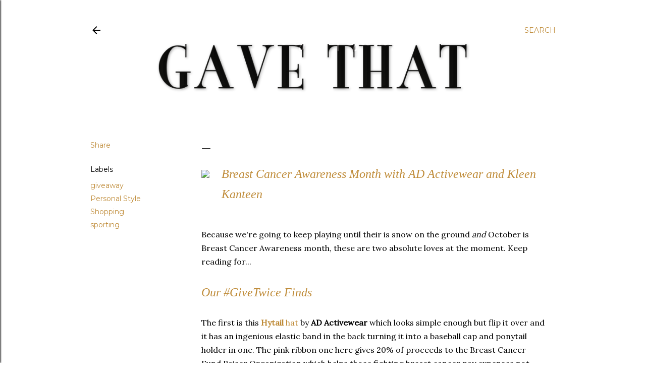

--- FILE ---
content_type: text/html; charset=UTF-8
request_url: http://www.gavethat.com/2013/10/hytail-kleen-kanteen-for-breast-cancer.html
body_size: 25116
content:
<!DOCTYPE html>
<html dir='ltr' lang='en'>
<head>
<meta content='width=device-width, initial-scale=1' name='viewport'/>
<title>Gave That</title>
<meta content='text/html; charset=UTF-8' http-equiv='Content-Type'/>
<!-- Chrome, Firefox OS and Opera -->
<meta content='#ffffff' name='theme-color'/>
<!-- Windows Phone -->
<meta content='#ffffff' name='msapplication-navbutton-color'/>
<meta content='blogger' name='generator'/>
<link href='http://www.gavethat.com/favicon.ico' rel='icon' type='image/x-icon'/>
<link href='http://www.gavethat.com/2013/10/hytail-kleen-kanteen-for-breast-cancer.html' rel='canonical'/>
<link rel="alternate" type="application/atom+xml" title="Gave That - Atom" href="http://www.gavethat.com/feeds/posts/default" />
<link rel="alternate" type="application/rss+xml" title="Gave That - RSS" href="http://www.gavethat.com/feeds/posts/default?alt=rss" />
<link rel="service.post" type="application/atom+xml" title="Gave That - Atom" href="https://www.blogger.com/feeds/1724454431224404626/posts/default" />

<link rel="alternate" type="application/atom+xml" title="Gave That - Atom" href="http://www.gavethat.com/feeds/2242140072953346397/comments/default" />
<!--Can't find substitution for tag [blog.ieCssRetrofitLinks]-->
<link href='http://img545.imageshack.us/img545/6904/3hiw.jpg' rel='image_src'/>
<meta content='http://www.gavethat.com/2013/10/hytail-kleen-kanteen-for-breast-cancer.html' property='og:url'/>
<meta content='Gave That' property='og:title'/>
<meta content='' property='og:description'/>
<meta content='https://lh3.googleusercontent.com/blogger_img_proxy/AEn0k_vpZmbw_BMob2G5woGL5BJlLva5goPFMV5KYc74NwJ8TLw-PDTf3B1in4mkcYVSKgEU9lEfJuJAzkbQBU1ZCOL9bvlwOrZJVHZTemDnpBGHt9ItcA=w1200-h630-p-k-no-nu' property='og:image'/>
<style type='text/css'>@font-face{font-family:'EB Garamond';font-style:normal;font-weight:400;font-display:swap;src:url(//fonts.gstatic.com/s/ebgaramond/v32/SlGDmQSNjdsmc35JDF1K5E55YMjF_7DPuGi-6_RkCY9_WamXgHlIbvw.woff2)format('woff2');unicode-range:U+0460-052F,U+1C80-1C8A,U+20B4,U+2DE0-2DFF,U+A640-A69F,U+FE2E-FE2F;}@font-face{font-family:'EB Garamond';font-style:normal;font-weight:400;font-display:swap;src:url(//fonts.gstatic.com/s/ebgaramond/v32/SlGDmQSNjdsmc35JDF1K5E55YMjF_7DPuGi-6_RkAI9_WamXgHlIbvw.woff2)format('woff2');unicode-range:U+0301,U+0400-045F,U+0490-0491,U+04B0-04B1,U+2116;}@font-face{font-family:'EB Garamond';font-style:normal;font-weight:400;font-display:swap;src:url(//fonts.gstatic.com/s/ebgaramond/v32/SlGDmQSNjdsmc35JDF1K5E55YMjF_7DPuGi-6_RkCI9_WamXgHlIbvw.woff2)format('woff2');unicode-range:U+1F00-1FFF;}@font-face{font-family:'EB Garamond';font-style:normal;font-weight:400;font-display:swap;src:url(//fonts.gstatic.com/s/ebgaramond/v32/SlGDmQSNjdsmc35JDF1K5E55YMjF_7DPuGi-6_RkB49_WamXgHlIbvw.woff2)format('woff2');unicode-range:U+0370-0377,U+037A-037F,U+0384-038A,U+038C,U+038E-03A1,U+03A3-03FF;}@font-face{font-family:'EB Garamond';font-style:normal;font-weight:400;font-display:swap;src:url(//fonts.gstatic.com/s/ebgaramond/v32/SlGDmQSNjdsmc35JDF1K5E55YMjF_7DPuGi-6_RkC49_WamXgHlIbvw.woff2)format('woff2');unicode-range:U+0102-0103,U+0110-0111,U+0128-0129,U+0168-0169,U+01A0-01A1,U+01AF-01B0,U+0300-0301,U+0303-0304,U+0308-0309,U+0323,U+0329,U+1EA0-1EF9,U+20AB;}@font-face{font-family:'EB Garamond';font-style:normal;font-weight:400;font-display:swap;src:url(//fonts.gstatic.com/s/ebgaramond/v32/SlGDmQSNjdsmc35JDF1K5E55YMjF_7DPuGi-6_RkCo9_WamXgHlIbvw.woff2)format('woff2');unicode-range:U+0100-02BA,U+02BD-02C5,U+02C7-02CC,U+02CE-02D7,U+02DD-02FF,U+0304,U+0308,U+0329,U+1D00-1DBF,U+1E00-1E9F,U+1EF2-1EFF,U+2020,U+20A0-20AB,U+20AD-20C0,U+2113,U+2C60-2C7F,U+A720-A7FF;}@font-face{font-family:'EB Garamond';font-style:normal;font-weight:400;font-display:swap;src:url(//fonts.gstatic.com/s/ebgaramond/v32/SlGDmQSNjdsmc35JDF1K5E55YMjF_7DPuGi-6_RkBI9_WamXgHlI.woff2)format('woff2');unicode-range:U+0000-00FF,U+0131,U+0152-0153,U+02BB-02BC,U+02C6,U+02DA,U+02DC,U+0304,U+0308,U+0329,U+2000-206F,U+20AC,U+2122,U+2191,U+2193,U+2212,U+2215,U+FEFF,U+FFFD;}@font-face{font-family:'Lora';font-style:normal;font-weight:400;font-display:swap;src:url(//fonts.gstatic.com/s/lora/v37/0QI6MX1D_JOuGQbT0gvTJPa787weuxJMkq18ndeYxZ2JTg.woff2)format('woff2');unicode-range:U+0460-052F,U+1C80-1C8A,U+20B4,U+2DE0-2DFF,U+A640-A69F,U+FE2E-FE2F;}@font-face{font-family:'Lora';font-style:normal;font-weight:400;font-display:swap;src:url(//fonts.gstatic.com/s/lora/v37/0QI6MX1D_JOuGQbT0gvTJPa787weuxJFkq18ndeYxZ2JTg.woff2)format('woff2');unicode-range:U+0301,U+0400-045F,U+0490-0491,U+04B0-04B1,U+2116;}@font-face{font-family:'Lora';font-style:normal;font-weight:400;font-display:swap;src:url(//fonts.gstatic.com/s/lora/v37/0QI6MX1D_JOuGQbT0gvTJPa787weuxI9kq18ndeYxZ2JTg.woff2)format('woff2');unicode-range:U+0302-0303,U+0305,U+0307-0308,U+0310,U+0312,U+0315,U+031A,U+0326-0327,U+032C,U+032F-0330,U+0332-0333,U+0338,U+033A,U+0346,U+034D,U+0391-03A1,U+03A3-03A9,U+03B1-03C9,U+03D1,U+03D5-03D6,U+03F0-03F1,U+03F4-03F5,U+2016-2017,U+2034-2038,U+203C,U+2040,U+2043,U+2047,U+2050,U+2057,U+205F,U+2070-2071,U+2074-208E,U+2090-209C,U+20D0-20DC,U+20E1,U+20E5-20EF,U+2100-2112,U+2114-2115,U+2117-2121,U+2123-214F,U+2190,U+2192,U+2194-21AE,U+21B0-21E5,U+21F1-21F2,U+21F4-2211,U+2213-2214,U+2216-22FF,U+2308-230B,U+2310,U+2319,U+231C-2321,U+2336-237A,U+237C,U+2395,U+239B-23B7,U+23D0,U+23DC-23E1,U+2474-2475,U+25AF,U+25B3,U+25B7,U+25BD,U+25C1,U+25CA,U+25CC,U+25FB,U+266D-266F,U+27C0-27FF,U+2900-2AFF,U+2B0E-2B11,U+2B30-2B4C,U+2BFE,U+3030,U+FF5B,U+FF5D,U+1D400-1D7FF,U+1EE00-1EEFF;}@font-face{font-family:'Lora';font-style:normal;font-weight:400;font-display:swap;src:url(//fonts.gstatic.com/s/lora/v37/0QI6MX1D_JOuGQbT0gvTJPa787weuxIvkq18ndeYxZ2JTg.woff2)format('woff2');unicode-range:U+0001-000C,U+000E-001F,U+007F-009F,U+20DD-20E0,U+20E2-20E4,U+2150-218F,U+2190,U+2192,U+2194-2199,U+21AF,U+21E6-21F0,U+21F3,U+2218-2219,U+2299,U+22C4-22C6,U+2300-243F,U+2440-244A,U+2460-24FF,U+25A0-27BF,U+2800-28FF,U+2921-2922,U+2981,U+29BF,U+29EB,U+2B00-2BFF,U+4DC0-4DFF,U+FFF9-FFFB,U+10140-1018E,U+10190-1019C,U+101A0,U+101D0-101FD,U+102E0-102FB,U+10E60-10E7E,U+1D2C0-1D2D3,U+1D2E0-1D37F,U+1F000-1F0FF,U+1F100-1F1AD,U+1F1E6-1F1FF,U+1F30D-1F30F,U+1F315,U+1F31C,U+1F31E,U+1F320-1F32C,U+1F336,U+1F378,U+1F37D,U+1F382,U+1F393-1F39F,U+1F3A7-1F3A8,U+1F3AC-1F3AF,U+1F3C2,U+1F3C4-1F3C6,U+1F3CA-1F3CE,U+1F3D4-1F3E0,U+1F3ED,U+1F3F1-1F3F3,U+1F3F5-1F3F7,U+1F408,U+1F415,U+1F41F,U+1F426,U+1F43F,U+1F441-1F442,U+1F444,U+1F446-1F449,U+1F44C-1F44E,U+1F453,U+1F46A,U+1F47D,U+1F4A3,U+1F4B0,U+1F4B3,U+1F4B9,U+1F4BB,U+1F4BF,U+1F4C8-1F4CB,U+1F4D6,U+1F4DA,U+1F4DF,U+1F4E3-1F4E6,U+1F4EA-1F4ED,U+1F4F7,U+1F4F9-1F4FB,U+1F4FD-1F4FE,U+1F503,U+1F507-1F50B,U+1F50D,U+1F512-1F513,U+1F53E-1F54A,U+1F54F-1F5FA,U+1F610,U+1F650-1F67F,U+1F687,U+1F68D,U+1F691,U+1F694,U+1F698,U+1F6AD,U+1F6B2,U+1F6B9-1F6BA,U+1F6BC,U+1F6C6-1F6CF,U+1F6D3-1F6D7,U+1F6E0-1F6EA,U+1F6F0-1F6F3,U+1F6F7-1F6FC,U+1F700-1F7FF,U+1F800-1F80B,U+1F810-1F847,U+1F850-1F859,U+1F860-1F887,U+1F890-1F8AD,U+1F8B0-1F8BB,U+1F8C0-1F8C1,U+1F900-1F90B,U+1F93B,U+1F946,U+1F984,U+1F996,U+1F9E9,U+1FA00-1FA6F,U+1FA70-1FA7C,U+1FA80-1FA89,U+1FA8F-1FAC6,U+1FACE-1FADC,U+1FADF-1FAE9,U+1FAF0-1FAF8,U+1FB00-1FBFF;}@font-face{font-family:'Lora';font-style:normal;font-weight:400;font-display:swap;src:url(//fonts.gstatic.com/s/lora/v37/0QI6MX1D_JOuGQbT0gvTJPa787weuxJOkq18ndeYxZ2JTg.woff2)format('woff2');unicode-range:U+0102-0103,U+0110-0111,U+0128-0129,U+0168-0169,U+01A0-01A1,U+01AF-01B0,U+0300-0301,U+0303-0304,U+0308-0309,U+0323,U+0329,U+1EA0-1EF9,U+20AB;}@font-face{font-family:'Lora';font-style:normal;font-weight:400;font-display:swap;src:url(//fonts.gstatic.com/s/lora/v37/0QI6MX1D_JOuGQbT0gvTJPa787weuxJPkq18ndeYxZ2JTg.woff2)format('woff2');unicode-range:U+0100-02BA,U+02BD-02C5,U+02C7-02CC,U+02CE-02D7,U+02DD-02FF,U+0304,U+0308,U+0329,U+1D00-1DBF,U+1E00-1E9F,U+1EF2-1EFF,U+2020,U+20A0-20AB,U+20AD-20C0,U+2113,U+2C60-2C7F,U+A720-A7FF;}@font-face{font-family:'Lora';font-style:normal;font-weight:400;font-display:swap;src:url(//fonts.gstatic.com/s/lora/v37/0QI6MX1D_JOuGQbT0gvTJPa787weuxJBkq18ndeYxZ0.woff2)format('woff2');unicode-range:U+0000-00FF,U+0131,U+0152-0153,U+02BB-02BC,U+02C6,U+02DA,U+02DC,U+0304,U+0308,U+0329,U+2000-206F,U+20AC,U+2122,U+2191,U+2193,U+2212,U+2215,U+FEFF,U+FFFD;}@font-face{font-family:'Montserrat';font-style:normal;font-weight:400;font-display:swap;src:url(//fonts.gstatic.com/s/montserrat/v31/JTUSjIg1_i6t8kCHKm459WRhyyTh89ZNpQ.woff2)format('woff2');unicode-range:U+0460-052F,U+1C80-1C8A,U+20B4,U+2DE0-2DFF,U+A640-A69F,U+FE2E-FE2F;}@font-face{font-family:'Montserrat';font-style:normal;font-weight:400;font-display:swap;src:url(//fonts.gstatic.com/s/montserrat/v31/JTUSjIg1_i6t8kCHKm459W1hyyTh89ZNpQ.woff2)format('woff2');unicode-range:U+0301,U+0400-045F,U+0490-0491,U+04B0-04B1,U+2116;}@font-face{font-family:'Montserrat';font-style:normal;font-weight:400;font-display:swap;src:url(//fonts.gstatic.com/s/montserrat/v31/JTUSjIg1_i6t8kCHKm459WZhyyTh89ZNpQ.woff2)format('woff2');unicode-range:U+0102-0103,U+0110-0111,U+0128-0129,U+0168-0169,U+01A0-01A1,U+01AF-01B0,U+0300-0301,U+0303-0304,U+0308-0309,U+0323,U+0329,U+1EA0-1EF9,U+20AB;}@font-face{font-family:'Montserrat';font-style:normal;font-weight:400;font-display:swap;src:url(//fonts.gstatic.com/s/montserrat/v31/JTUSjIg1_i6t8kCHKm459WdhyyTh89ZNpQ.woff2)format('woff2');unicode-range:U+0100-02BA,U+02BD-02C5,U+02C7-02CC,U+02CE-02D7,U+02DD-02FF,U+0304,U+0308,U+0329,U+1D00-1DBF,U+1E00-1E9F,U+1EF2-1EFF,U+2020,U+20A0-20AB,U+20AD-20C0,U+2113,U+2C60-2C7F,U+A720-A7FF;}@font-face{font-family:'Montserrat';font-style:normal;font-weight:400;font-display:swap;src:url(//fonts.gstatic.com/s/montserrat/v31/JTUSjIg1_i6t8kCHKm459WlhyyTh89Y.woff2)format('woff2');unicode-range:U+0000-00FF,U+0131,U+0152-0153,U+02BB-02BC,U+02C6,U+02DA,U+02DC,U+0304,U+0308,U+0329,U+2000-206F,U+20AC,U+2122,U+2191,U+2193,U+2212,U+2215,U+FEFF,U+FFFD;}@font-face{font-family:'Montserrat';font-style:normal;font-weight:700;font-display:swap;src:url(//fonts.gstatic.com/s/montserrat/v31/JTUSjIg1_i6t8kCHKm459WRhyyTh89ZNpQ.woff2)format('woff2');unicode-range:U+0460-052F,U+1C80-1C8A,U+20B4,U+2DE0-2DFF,U+A640-A69F,U+FE2E-FE2F;}@font-face{font-family:'Montserrat';font-style:normal;font-weight:700;font-display:swap;src:url(//fonts.gstatic.com/s/montserrat/v31/JTUSjIg1_i6t8kCHKm459W1hyyTh89ZNpQ.woff2)format('woff2');unicode-range:U+0301,U+0400-045F,U+0490-0491,U+04B0-04B1,U+2116;}@font-face{font-family:'Montserrat';font-style:normal;font-weight:700;font-display:swap;src:url(//fonts.gstatic.com/s/montserrat/v31/JTUSjIg1_i6t8kCHKm459WZhyyTh89ZNpQ.woff2)format('woff2');unicode-range:U+0102-0103,U+0110-0111,U+0128-0129,U+0168-0169,U+01A0-01A1,U+01AF-01B0,U+0300-0301,U+0303-0304,U+0308-0309,U+0323,U+0329,U+1EA0-1EF9,U+20AB;}@font-face{font-family:'Montserrat';font-style:normal;font-weight:700;font-display:swap;src:url(//fonts.gstatic.com/s/montserrat/v31/JTUSjIg1_i6t8kCHKm459WdhyyTh89ZNpQ.woff2)format('woff2');unicode-range:U+0100-02BA,U+02BD-02C5,U+02C7-02CC,U+02CE-02D7,U+02DD-02FF,U+0304,U+0308,U+0329,U+1D00-1DBF,U+1E00-1E9F,U+1EF2-1EFF,U+2020,U+20A0-20AB,U+20AD-20C0,U+2113,U+2C60-2C7F,U+A720-A7FF;}@font-face{font-family:'Montserrat';font-style:normal;font-weight:700;font-display:swap;src:url(//fonts.gstatic.com/s/montserrat/v31/JTUSjIg1_i6t8kCHKm459WlhyyTh89Y.woff2)format('woff2');unicode-range:U+0000-00FF,U+0131,U+0152-0153,U+02BB-02BC,U+02C6,U+02DA,U+02DC,U+0304,U+0308,U+0329,U+2000-206F,U+20AC,U+2122,U+2191,U+2193,U+2212,U+2215,U+FEFF,U+FFFD;}</style>
<style id='page-skin-1' type='text/css'><!--
/*! normalize.css v3.0.1 | MIT License | git.io/normalize */html{font-family:sans-serif;-ms-text-size-adjust:100%;-webkit-text-size-adjust:100%}body{margin:0}article,aside,details,figcaption,figure,footer,header,hgroup,main,nav,section,summary{display:block}audio,canvas,progress,video{display:inline-block;vertical-align:baseline}audio:not([controls]){display:none;height:0}[hidden],template{display:none}a{background:transparent}a:active,a:hover{outline:0}abbr[title]{border-bottom:1px dotted}b,strong{font-weight:bold}dfn{font-style:italic}h1{font-size:2em;margin:.67em 0}mark{background:#ff0;color:#000}small{font-size:80%}sub,sup{font-size:75%;line-height:0;position:relative;vertical-align:baseline}sup{top:-0.5em}sub{bottom:-0.25em}img{border:0}svg:not(:root){overflow:hidden}figure{margin:1em 40px}hr{-moz-box-sizing:content-box;box-sizing:content-box;height:0}pre{overflow:auto}code,kbd,pre,samp{font-family:monospace,monospace;font-size:1em}button,input,optgroup,select,textarea{color:inherit;font:inherit;margin:0}button{overflow:visible}button,select{text-transform:none}button,html input[type="button"],input[type="reset"],input[type="submit"]{-webkit-appearance:button;cursor:pointer}button[disabled],html input[disabled]{cursor:default}button::-moz-focus-inner,input::-moz-focus-inner{border:0;padding:0}input{line-height:normal}input[type="checkbox"],input[type="radio"]{box-sizing:border-box;padding:0}input[type="number"]::-webkit-inner-spin-button,input[type="number"]::-webkit-outer-spin-button{height:auto}input[type="search"]{-webkit-appearance:textfield;-moz-box-sizing:content-box;-webkit-box-sizing:content-box;box-sizing:content-box}input[type="search"]::-webkit-search-cancel-button,input[type="search"]::-webkit-search-decoration{-webkit-appearance:none}fieldset{border:1px solid #c0c0c0;margin:0 2px;padding:.35em .625em .75em}legend{border:0;padding:0}textarea{overflow:auto}optgroup{font-weight:bold}table{border-collapse:collapse;border-spacing:0}td,th{padding:0}
/*!************************************************
* Blogger Template Style
* Name: Soho
**************************************************/
body{
overflow-wrap:break-word;
word-break:break-word;
word-wrap:break-word
}
.hidden{
display:none
}
.invisible{
visibility:hidden
}
.container::after,.float-container::after{
clear:both;
content:"";
display:table
}
.clearboth{
clear:both
}
#comments .comment .comment-actions,.subscribe-popup .FollowByEmail .follow-by-email-submit{
background:0 0;
border:0;
box-shadow:none;
color:#bf8b38;
cursor:pointer;
font-size:14px;
font-weight:700;
outline:0;
text-decoration:none;
text-transform:uppercase;
width:auto
}
.dim-overlay{
background-color:rgba(0,0,0,.54);
height:100vh;
left:0;
position:fixed;
top:0;
width:100%
}
#sharing-dim-overlay{
background-color:transparent
}
input::-ms-clear{
display:none
}
.blogger-logo,.svg-icon-24.blogger-logo{
fill:#ff9800;
opacity:1
}
.loading-spinner-large{
-webkit-animation:mspin-rotate 1.568s infinite linear;
animation:mspin-rotate 1.568s infinite linear;
height:48px;
overflow:hidden;
position:absolute;
width:48px;
z-index:200
}
.loading-spinner-large>div{
-webkit-animation:mspin-revrot 5332ms infinite steps(4);
animation:mspin-revrot 5332ms infinite steps(4)
}
.loading-spinner-large>div>div{
-webkit-animation:mspin-singlecolor-large-film 1333ms infinite steps(81);
animation:mspin-singlecolor-large-film 1333ms infinite steps(81);
background-size:100%;
height:48px;
width:3888px
}
.mspin-black-large>div>div,.mspin-grey_54-large>div>div{
background-image:url(https://www.blogblog.com/indie/mspin_black_large.svg)
}
.mspin-white-large>div>div{
background-image:url(https://www.blogblog.com/indie/mspin_white_large.svg)
}
.mspin-grey_54-large{
opacity:.54
}
@-webkit-keyframes mspin-singlecolor-large-film{
from{
-webkit-transform:translateX(0);
transform:translateX(0)
}
to{
-webkit-transform:translateX(-3888px);
transform:translateX(-3888px)
}
}
@keyframes mspin-singlecolor-large-film{
from{
-webkit-transform:translateX(0);
transform:translateX(0)
}
to{
-webkit-transform:translateX(-3888px);
transform:translateX(-3888px)
}
}
@-webkit-keyframes mspin-rotate{
from{
-webkit-transform:rotate(0);
transform:rotate(0)
}
to{
-webkit-transform:rotate(360deg);
transform:rotate(360deg)
}
}
@keyframes mspin-rotate{
from{
-webkit-transform:rotate(0);
transform:rotate(0)
}
to{
-webkit-transform:rotate(360deg);
transform:rotate(360deg)
}
}
@-webkit-keyframes mspin-revrot{
from{
-webkit-transform:rotate(0);
transform:rotate(0)
}
to{
-webkit-transform:rotate(-360deg);
transform:rotate(-360deg)
}
}
@keyframes mspin-revrot{
from{
-webkit-transform:rotate(0);
transform:rotate(0)
}
to{
-webkit-transform:rotate(-360deg);
transform:rotate(-360deg)
}
}
.skip-navigation{
background-color:#fff;
box-sizing:border-box;
color:#000;
display:block;
height:0;
left:0;
line-height:50px;
overflow:hidden;
padding-top:0;
position:fixed;
text-align:center;
top:0;
-webkit-transition:box-shadow .3s,height .3s,padding-top .3s;
transition:box-shadow .3s,height .3s,padding-top .3s;
width:100%;
z-index:900
}
.skip-navigation:focus{
box-shadow:0 4px 5px 0 rgba(0,0,0,.14),0 1px 10px 0 rgba(0,0,0,.12),0 2px 4px -1px rgba(0,0,0,.2);
height:50px
}
#main{
outline:0
}
.main-heading{
position:absolute;
clip:rect(1px,1px,1px,1px);
padding:0;
border:0;
height:1px;
width:1px;
overflow:hidden
}
.Attribution{
margin-top:1em;
text-align:center
}
.Attribution .blogger img,.Attribution .blogger svg{
vertical-align:bottom
}
.Attribution .blogger img{
margin-right:.5em
}
.Attribution div{
line-height:24px;
margin-top:.5em
}
.Attribution .copyright,.Attribution .image-attribution{
font-size:.7em;
margin-top:1.5em
}
.BLOG_mobile_video_class{
display:none
}
.bg-photo{
background-attachment:scroll!important
}
body .CSS_LIGHTBOX{
z-index:900
}
.extendable .show-less,.extendable .show-more{
border-color:#bf8b38;
color:#bf8b38;
margin-top:8px
}
.extendable .show-less.hidden,.extendable .show-more.hidden{
display:none
}
.inline-ad{
display:none;
max-width:100%;
overflow:hidden
}
.adsbygoogle{
display:block
}
#cookieChoiceInfo{
bottom:0;
top:auto
}
iframe.b-hbp-video{
border:0
}
.post-body img{
max-width:100%
}
.post-body iframe{
max-width:100%
}
.post-body a[imageanchor="1"]{
display:inline-block
}
.byline{
margin-right:1em
}
.byline:last-child{
margin-right:0
}
.link-copied-dialog{
max-width:520px;
outline:0
}
.link-copied-dialog .modal-dialog-buttons{
margin-top:8px
}
.link-copied-dialog .goog-buttonset-default{
background:0 0;
border:0
}
.link-copied-dialog .goog-buttonset-default:focus{
outline:0
}
.paging-control-container{
margin-bottom:16px
}
.paging-control-container .paging-control{
display:inline-block
}
.paging-control-container .comment-range-text::after,.paging-control-container .paging-control{
color:#bf8b38
}
.paging-control-container .comment-range-text,.paging-control-container .paging-control{
margin-right:8px
}
.paging-control-container .comment-range-text::after,.paging-control-container .paging-control::after{
content:"\b7";
cursor:default;
padding-left:8px;
pointer-events:none
}
.paging-control-container .comment-range-text:last-child::after,.paging-control-container .paging-control:last-child::after{
content:none
}
.byline.reactions iframe{
height:20px
}
.b-notification{
color:#000;
background-color:#fff;
border-bottom:solid 1px #000;
box-sizing:border-box;
padding:16px 32px;
text-align:center
}
.b-notification.visible{
-webkit-transition:margin-top .3s cubic-bezier(.4,0,.2,1);
transition:margin-top .3s cubic-bezier(.4,0,.2,1)
}
.b-notification.invisible{
position:absolute
}
.b-notification-close{
position:absolute;
right:8px;
top:8px
}
.no-posts-message{
line-height:40px;
text-align:center
}
@media screen and (max-width:1162px){
body.item-view .post-body a[imageanchor="1"][style*="float: left;"],body.item-view .post-body a[imageanchor="1"][style*="float: right;"]{
float:none!important;
clear:none!important
}
body.item-view .post-body a[imageanchor="1"] img{
display:block;
height:auto;
margin:0 auto
}
body.item-view .post-body>.separator:first-child>a[imageanchor="1"]:first-child{
margin-top:20px
}
.post-body a[imageanchor]{
display:block
}
body.item-view .post-body a[imageanchor="1"]{
margin-left:0!important;
margin-right:0!important
}
body.item-view .post-body a[imageanchor="1"]+a[imageanchor="1"]{
margin-top:16px
}
}
.item-control{
display:none
}
#comments{
border-top:1px dashed rgba(0,0,0,.54);
margin-top:20px;
padding:20px
}
#comments .comment-thread ol{
margin:0;
padding-left:0;
padding-left:0
}
#comments .comment .comment-replybox-single,#comments .comment-thread .comment-replies{
margin-left:60px
}
#comments .comment-thread .thread-count{
display:none
}
#comments .comment{
list-style-type:none;
padding:0 0 30px;
position:relative
}
#comments .comment .comment{
padding-bottom:8px
}
.comment .avatar-image-container{
position:absolute
}
.comment .avatar-image-container img{
border-radius:50%
}
.avatar-image-container svg,.comment .avatar-image-container .avatar-icon{
border-radius:50%;
border:solid 1px #000000;
box-sizing:border-box;
fill:#000000;
height:35px;
margin:0;
padding:7px;
width:35px
}
.comment .comment-block{
margin-top:10px;
margin-left:60px;
padding-bottom:0
}
#comments .comment-author-header-wrapper{
margin-left:40px
}
#comments .comment .thread-expanded .comment-block{
padding-bottom:20px
}
#comments .comment .comment-header .user,#comments .comment .comment-header .user a{
color:#000000;
font-style:normal;
font-weight:700
}
#comments .comment .comment-actions{
bottom:0;
margin-bottom:15px;
position:absolute
}
#comments .comment .comment-actions>*{
margin-right:8px
}
#comments .comment .comment-header .datetime{
bottom:0;
color:#000000;
display:inline-block;
font-size:13px;
font-style:italic;
margin-left:8px
}
#comments .comment .comment-footer .comment-timestamp a,#comments .comment .comment-header .datetime a{
color:#000000
}
#comments .comment .comment-content,.comment .comment-body{
margin-top:12px;
word-break:break-word
}
.comment-body{
margin-bottom:12px
}
#comments.embed[data-num-comments="0"]{
border:0;
margin-top:0;
padding-top:0
}
#comments.embed[data-num-comments="0"] #comment-post-message,#comments.embed[data-num-comments="0"] div.comment-form>p,#comments.embed[data-num-comments="0"] p.comment-footer{
display:none
}
#comment-editor-src{
display:none
}
.comments .comments-content .loadmore.loaded{
max-height:0;
opacity:0;
overflow:hidden
}
.extendable .remaining-items{
height:0;
overflow:hidden;
-webkit-transition:height .3s cubic-bezier(.4,0,.2,1);
transition:height .3s cubic-bezier(.4,0,.2,1)
}
.extendable .remaining-items.expanded{
height:auto
}
.svg-icon-24,.svg-icon-24-button{
cursor:pointer;
height:24px;
width:24px;
min-width:24px
}
.touch-icon{
margin:-12px;
padding:12px
}
.touch-icon:active,.touch-icon:focus{
background-color:rgba(153,153,153,.4);
border-radius:50%
}
svg:not(:root).touch-icon{
overflow:visible
}
html[dir=rtl] .rtl-reversible-icon{
-webkit-transform:scaleX(-1);
-ms-transform:scaleX(-1);
transform:scaleX(-1)
}
.svg-icon-24-button,.touch-icon-button{
background:0 0;
border:0;
margin:0;
outline:0;
padding:0
}
.touch-icon-button .touch-icon:active,.touch-icon-button .touch-icon:focus{
background-color:transparent
}
.touch-icon-button:active .touch-icon,.touch-icon-button:focus .touch-icon{
background-color:rgba(153,153,153,.4);
border-radius:50%
}
.Profile .default-avatar-wrapper .avatar-icon{
border-radius:50%;
border:solid 1px #000000;
box-sizing:border-box;
fill:#000000;
margin:0
}
.Profile .individual .default-avatar-wrapper .avatar-icon{
padding:25px
}
.Profile .individual .avatar-icon,.Profile .individual .profile-img{
height:120px;
width:120px
}
.Profile .team .default-avatar-wrapper .avatar-icon{
padding:8px
}
.Profile .team .avatar-icon,.Profile .team .default-avatar-wrapper,.Profile .team .profile-img{
height:40px;
width:40px
}
.snippet-container{
margin:0;
position:relative;
overflow:hidden
}
.snippet-fade{
bottom:0;
box-sizing:border-box;
position:absolute;
width:96px
}
.snippet-fade{
right:0
}
.snippet-fade:after{
content:"\2026"
}
.snippet-fade:after{
float:right
}
.centered-top-container.sticky{
left:0;
position:fixed;
right:0;
top:0;
width:auto;
z-index:50;
-webkit-transition-property:opacity,-webkit-transform;
transition-property:opacity,-webkit-transform;
transition-property:transform,opacity;
transition-property:transform,opacity,-webkit-transform;
-webkit-transition-duration:.2s;
transition-duration:.2s;
-webkit-transition-timing-function:cubic-bezier(.4,0,.2,1);
transition-timing-function:cubic-bezier(.4,0,.2,1)
}
.centered-top-placeholder{
display:none
}
.collapsed-header .centered-top-placeholder{
display:block
}
.centered-top-container .Header .replaced h1,.centered-top-placeholder .Header .replaced h1{
display:none
}
.centered-top-container.sticky .Header .replaced h1{
display:block
}
.centered-top-container.sticky .Header .header-widget{
background:0 0
}
.centered-top-container.sticky .Header .header-image-wrapper{
display:none
}
.centered-top-container img,.centered-top-placeholder img{
max-width:100%
}
.collapsible{
-webkit-transition:height .3s cubic-bezier(.4,0,.2,1);
transition:height .3s cubic-bezier(.4,0,.2,1)
}
.collapsible,.collapsible>summary{
display:block;
overflow:hidden
}
.collapsible>:not(summary){
display:none
}
.collapsible[open]>:not(summary){
display:block
}
.collapsible:focus,.collapsible>summary:focus{
outline:0
}
.collapsible>summary{
cursor:pointer;
display:block;
padding:0
}
.collapsible:focus>summary,.collapsible>summary:focus{
background-color:transparent
}
.collapsible>summary::-webkit-details-marker{
display:none
}
.collapsible-title{
-webkit-box-align:center;
-webkit-align-items:center;
-ms-flex-align:center;
align-items:center;
display:-webkit-box;
display:-webkit-flex;
display:-ms-flexbox;
display:flex
}
.collapsible-title .title{
-webkit-box-flex:1;
-webkit-flex:1 1 auto;
-ms-flex:1 1 auto;
flex:1 1 auto;
-webkit-box-ordinal-group:1;
-webkit-order:0;
-ms-flex-order:0;
order:0;
overflow:hidden;
text-overflow:ellipsis;
white-space:nowrap
}
.collapsible-title .chevron-down,.collapsible[open] .collapsible-title .chevron-up{
display:block
}
.collapsible-title .chevron-up,.collapsible[open] .collapsible-title .chevron-down{
display:none
}
.flat-button{
cursor:pointer;
display:inline-block;
font-weight:700;
text-transform:uppercase;
border-radius:2px;
padding:8px;
margin:-8px
}
.flat-icon-button{
background:0 0;
border:0;
margin:0;
outline:0;
padding:0;
margin:-12px;
padding:12px;
cursor:pointer;
box-sizing:content-box;
display:inline-block;
line-height:0
}
.flat-icon-button,.flat-icon-button .splash-wrapper{
border-radius:50%
}
.flat-icon-button .splash.animate{
-webkit-animation-duration:.3s;
animation-duration:.3s
}
.overflowable-container{
max-height:28px;
overflow:hidden;
position:relative
}
.overflow-button{
cursor:pointer
}
#overflowable-dim-overlay{
background:0 0
}
.overflow-popup{
box-shadow:0 2px 2px 0 rgba(0,0,0,.14),0 3px 1px -2px rgba(0,0,0,.2),0 1px 5px 0 rgba(0,0,0,.12);
background-color:#ffffff;
left:0;
max-width:calc(100% - 32px);
position:absolute;
top:0;
visibility:hidden;
z-index:101
}
.overflow-popup ul{
list-style:none
}
.overflow-popup .tabs li,.overflow-popup li{
display:block;
height:auto
}
.overflow-popup .tabs li{
padding-left:0;
padding-right:0
}
.overflow-button.hidden,.overflow-popup .tabs li.hidden,.overflow-popup li.hidden{
display:none
}
.search{
display:-webkit-box;
display:-webkit-flex;
display:-ms-flexbox;
display:flex;
line-height:24px;
width:24px
}
.search.focused{
width:100%
}
.search.focused .section{
width:100%
}
.search form{
z-index:101
}
.search h3{
display:none
}
.search form{
display:-webkit-box;
display:-webkit-flex;
display:-ms-flexbox;
display:flex;
-webkit-box-flex:1;
-webkit-flex:1 0 0;
-ms-flex:1 0 0px;
flex:1 0 0;
border-bottom:solid 1px transparent;
padding-bottom:8px
}
.search form>*{
display:none
}
.search.focused form>*{
display:block
}
.search .search-input label{
display:none
}
.centered-top-placeholder.cloned .search form{
z-index:30
}
.search.focused form{
border-color:#000000;
position:relative;
width:auto
}
.collapsed-header .centered-top-container .search.focused form{
border-bottom-color:transparent
}
.search-expand{
-webkit-box-flex:0;
-webkit-flex:0 0 auto;
-ms-flex:0 0 auto;
flex:0 0 auto
}
.search-expand-text{
display:none
}
.search-close{
display:inline;
vertical-align:middle
}
.search-input{
-webkit-box-flex:1;
-webkit-flex:1 0 1px;
-ms-flex:1 0 1px;
flex:1 0 1px
}
.search-input input{
background:0 0;
border:0;
box-sizing:border-box;
color:#000000;
display:inline-block;
outline:0;
width:calc(100% - 48px)
}
.search-input input.no-cursor{
color:transparent;
text-shadow:0 0 0 #000000
}
.collapsed-header .centered-top-container .search-action,.collapsed-header .centered-top-container .search-input input{
color:#000000
}
.collapsed-header .centered-top-container .search-input input.no-cursor{
color:transparent;
text-shadow:0 0 0 #000000
}
.collapsed-header .centered-top-container .search-input input.no-cursor:focus,.search-input input.no-cursor:focus{
outline:0
}
.search-focused>*{
visibility:hidden
}
.search-focused .search,.search-focused .search-icon{
visibility:visible
}
.search.focused .search-action{
display:block
}
.search.focused .search-action:disabled{
opacity:.3
}
.widget.Sharing .sharing-button{
display:none
}
.widget.Sharing .sharing-buttons li{
padding:0
}
.widget.Sharing .sharing-buttons li span{
display:none
}
.post-share-buttons{
position:relative
}
.centered-bottom .share-buttons .svg-icon-24,.share-buttons .svg-icon-24{
fill:#000000
}
.sharing-open.touch-icon-button:active .touch-icon,.sharing-open.touch-icon-button:focus .touch-icon{
background-color:transparent
}
.share-buttons{
background-color:#ffffff;
border-radius:2px;
box-shadow:0 2px 2px 0 rgba(0,0,0,.14),0 3px 1px -2px rgba(0,0,0,.2),0 1px 5px 0 rgba(0,0,0,.12);
color:#000000;
list-style:none;
margin:0;
padding:8px 0;
position:absolute;
top:-11px;
min-width:200px;
z-index:101
}
.share-buttons.hidden{
display:none
}
.sharing-button{
background:0 0;
border:0;
margin:0;
outline:0;
padding:0;
cursor:pointer
}
.share-buttons li{
margin:0;
height:48px
}
.share-buttons li:last-child{
margin-bottom:0
}
.share-buttons li .sharing-platform-button{
box-sizing:border-box;
cursor:pointer;
display:block;
height:100%;
margin-bottom:0;
padding:0 16px;
position:relative;
width:100%
}
.share-buttons li .sharing-platform-button:focus,.share-buttons li .sharing-platform-button:hover{
background-color:rgba(128,128,128,.1);
outline:0
}
.share-buttons li svg[class*=" sharing-"],.share-buttons li svg[class^=sharing-]{
position:absolute;
top:10px
}
.share-buttons li span.sharing-platform-button{
position:relative;
top:0
}
.share-buttons li .platform-sharing-text{
display:block;
font-size:16px;
line-height:48px;
white-space:nowrap
}
.share-buttons li .platform-sharing-text{
margin-left:56px
}
.sidebar-container{
background-color:#f7f7f7;
max-width:284px;
overflow-y:auto;
-webkit-transition-property:-webkit-transform;
transition-property:-webkit-transform;
transition-property:transform;
transition-property:transform,-webkit-transform;
-webkit-transition-duration:.3s;
transition-duration:.3s;
-webkit-transition-timing-function:cubic-bezier(0,0,.2,1);
transition-timing-function:cubic-bezier(0,0,.2,1);
width:284px;
z-index:101;
-webkit-overflow-scrolling:touch
}
.sidebar-container .navigation{
line-height:0;
padding:16px
}
.sidebar-container .sidebar-back{
cursor:pointer
}
.sidebar-container .widget{
background:0 0;
margin:0 16px;
padding:16px 0
}
.sidebar-container .widget .title{
color:#000000;
margin:0
}
.sidebar-container .widget ul{
list-style:none;
margin:0;
padding:0
}
.sidebar-container .widget ul ul{
margin-left:1em
}
.sidebar-container .widget li{
font-size:16px;
line-height:normal
}
.sidebar-container .widget+.widget{
border-top:1px dashed #000000
}
.BlogArchive li{
margin:16px 0
}
.BlogArchive li:last-child{
margin-bottom:0
}
.Label li a{
display:inline-block
}
.BlogArchive .post-count,.Label .label-count{
float:right;
margin-left:.25em
}
.BlogArchive .post-count::before,.Label .label-count::before{
content:"("
}
.BlogArchive .post-count::after,.Label .label-count::after{
content:")"
}
.widget.Translate .skiptranslate>div{
display:block!important
}
.widget.Profile .profile-link{
display:-webkit-box;
display:-webkit-flex;
display:-ms-flexbox;
display:flex
}
.widget.Profile .team-member .default-avatar-wrapper,.widget.Profile .team-member .profile-img{
-webkit-box-flex:0;
-webkit-flex:0 0 auto;
-ms-flex:0 0 auto;
flex:0 0 auto;
margin-right:1em
}
.widget.Profile .individual .profile-link{
-webkit-box-orient:vertical;
-webkit-box-direction:normal;
-webkit-flex-direction:column;
-ms-flex-direction:column;
flex-direction:column
}
.widget.Profile .team .profile-link .profile-name{
-webkit-align-self:center;
-ms-flex-item-align:center;
align-self:center;
display:block;
-webkit-box-flex:1;
-webkit-flex:1 1 auto;
-ms-flex:1 1 auto;
flex:1 1 auto
}
.dim-overlay{
background-color:rgba(0,0,0,.54);
z-index:100
}
body.sidebar-visible{
overflow-y:hidden
}
@media screen and (max-width:1439px){
.sidebar-container{
bottom:0;
position:fixed;
top:0;
left:0;
right:auto
}
.sidebar-container.sidebar-invisible{
-webkit-transition-timing-function:cubic-bezier(.4,0,.6,1);
transition-timing-function:cubic-bezier(.4,0,.6,1)
}
html[dir=ltr] .sidebar-container.sidebar-invisible{
-webkit-transform:translateX(-284px);
-ms-transform:translateX(-284px);
transform:translateX(-284px)
}
html[dir=rtl] .sidebar-container.sidebar-invisible{
-webkit-transform:translateX(284px);
-ms-transform:translateX(284px);
transform:translateX(284px)
}
}
@media screen and (min-width:1440px){
.sidebar-container{
position:absolute;
top:0;
left:0;
right:auto
}
.sidebar-container .navigation{
display:none
}
}
.dialog{
box-shadow:0 2px 2px 0 rgba(0,0,0,.14),0 3px 1px -2px rgba(0,0,0,.2),0 1px 5px 0 rgba(0,0,0,.12);
background:#ffffff;
box-sizing:border-box;
color:#000000;
padding:30px;
position:fixed;
text-align:center;
width:calc(100% - 24px);
z-index:101
}
.dialog input[type=email],.dialog input[type=text]{
background-color:transparent;
border:0;
border-bottom:solid 1px rgba(0,0,0,.12);
color:#000000;
display:block;
font-family:EB Garamond, serif;
font-size:16px;
line-height:24px;
margin:auto;
padding-bottom:7px;
outline:0;
text-align:center;
width:100%
}
.dialog input[type=email]::-webkit-input-placeholder,.dialog input[type=text]::-webkit-input-placeholder{
color:#000000
}
.dialog input[type=email]::-moz-placeholder,.dialog input[type=text]::-moz-placeholder{
color:#000000
}
.dialog input[type=email]:-ms-input-placeholder,.dialog input[type=text]:-ms-input-placeholder{
color:#000000
}
.dialog input[type=email]::-ms-input-placeholder,.dialog input[type=text]::-ms-input-placeholder{
color:#000000
}
.dialog input[type=email]::placeholder,.dialog input[type=text]::placeholder{
color:#000000
}
.dialog input[type=email]:focus,.dialog input[type=text]:focus{
border-bottom:solid 2px #bf8b38;
padding-bottom:6px
}
.dialog input.no-cursor{
color:transparent;
text-shadow:0 0 0 #000000
}
.dialog input.no-cursor:focus{
outline:0
}
.dialog input.no-cursor:focus{
outline:0
}
.dialog input[type=submit]{
font-family:EB Garamond, serif
}
.dialog .goog-buttonset-default{
color:#bf8b38
}
.subscribe-popup{
max-width:364px
}
.subscribe-popup h3{
color:#000000;
font-size:1.8em;
margin-top:0
}
.subscribe-popup .FollowByEmail h3{
display:none
}
.subscribe-popup .FollowByEmail .follow-by-email-submit{
color:#bf8b38;
display:inline-block;
margin:0 auto;
margin-top:24px;
width:auto;
white-space:normal
}
.subscribe-popup .FollowByEmail .follow-by-email-submit:disabled{
cursor:default;
opacity:.3
}
@media (max-width:800px){
.blog-name div.widget.Subscribe{
margin-bottom:16px
}
body.item-view .blog-name div.widget.Subscribe{
margin:8px auto 16px auto;
width:100%
}
}
body#layout .bg-photo,body#layout .bg-photo-overlay{
display:none
}
body#layout .page_body{
padding:0;
position:relative;
top:0
}
body#layout .page{
display:inline-block;
left:inherit;
position:relative;
vertical-align:top;
width:540px
}
body#layout .centered{
max-width:954px
}
body#layout .navigation{
display:none
}
body#layout .sidebar-container{
display:inline-block;
width:40%
}
body#layout .hamburger-menu,body#layout .search{
display:none
}
body{
background-color:#ffffff;
color:#000000;
font:normal 400 20px EB Garamond, serif;
height:100%;
margin:0;
min-height:100vh
}
h1,h2,h3,h4,h5,h6{
font-weight:400
}
a{
color:#bf8b38;
text-decoration:none
}
.dim-overlay{
z-index:100
}
body.sidebar-visible .page_body{
overflow-y:scroll
}
.widget .title{
color:#000000;
font:normal 400 12px Montserrat, sans-serif
}
.extendable .show-less,.extendable .show-more{
color:#bf8b38;
font:normal 400 12px Montserrat, sans-serif;
margin:12px -8px 0 -8px;
text-transform:uppercase
}
.footer .widget,.main .widget{
margin:50px 0
}
.main .widget .title{
text-transform:uppercase
}
.inline-ad{
display:block;
margin-top:50px
}
.adsbygoogle{
text-align:center
}
.page_body{
display:-webkit-box;
display:-webkit-flex;
display:-ms-flexbox;
display:flex;
-webkit-box-orient:vertical;
-webkit-box-direction:normal;
-webkit-flex-direction:column;
-ms-flex-direction:column;
flex-direction:column;
min-height:100vh;
position:relative;
z-index:20
}
.page_body>*{
-webkit-box-flex:0;
-webkit-flex:0 0 auto;
-ms-flex:0 0 auto;
flex:0 0 auto
}
.page_body>#footer{
margin-top:auto
}
.centered-bottom,.centered-top{
margin:0 32px;
max-width:100%
}
.centered-top{
padding-bottom:12px;
padding-top:12px
}
.sticky .centered-top{
padding-bottom:0;
padding-top:0
}
.centered-top-container,.centered-top-placeholder{
background:#ffffff
}
.centered-top{
display:-webkit-box;
display:-webkit-flex;
display:-ms-flexbox;
display:flex;
-webkit-flex-wrap:wrap;
-ms-flex-wrap:wrap;
flex-wrap:wrap;
-webkit-box-pack:justify;
-webkit-justify-content:space-between;
-ms-flex-pack:justify;
justify-content:space-between;
position:relative
}
.sticky .centered-top{
-webkit-flex-wrap:nowrap;
-ms-flex-wrap:nowrap;
flex-wrap:nowrap
}
.centered-top-container .svg-icon-24,.centered-top-placeholder .svg-icon-24{
fill:#000000
}
.back-button-container,.hamburger-menu-container{
-webkit-box-flex:0;
-webkit-flex:0 0 auto;
-ms-flex:0 0 auto;
flex:0 0 auto;
height:48px;
-webkit-box-ordinal-group:2;
-webkit-order:1;
-ms-flex-order:1;
order:1
}
.sticky .back-button-container,.sticky .hamburger-menu-container{
-webkit-box-ordinal-group:2;
-webkit-order:1;
-ms-flex-order:1;
order:1
}
.back-button,.hamburger-menu,.search-expand-icon{
cursor:pointer;
margin-top:0
}
.search{
-webkit-box-align:start;
-webkit-align-items:flex-start;
-ms-flex-align:start;
align-items:flex-start;
-webkit-box-flex:0;
-webkit-flex:0 0 auto;
-ms-flex:0 0 auto;
flex:0 0 auto;
height:48px;
margin-left:24px;
-webkit-box-ordinal-group:4;
-webkit-order:3;
-ms-flex-order:3;
order:3
}
.search,.search.focused{
width:auto
}
.search.focused{
position:static
}
.sticky .search{
display:none;
-webkit-box-ordinal-group:5;
-webkit-order:4;
-ms-flex-order:4;
order:4
}
.search .section{
right:0;
margin-top:12px;
position:absolute;
top:12px;
width:0
}
.sticky .search .section{
top:0
}
.search-expand{
background:0 0;
border:0;
margin:0;
outline:0;
padding:0;
color:#bf8b38;
cursor:pointer;
-webkit-box-flex:0;
-webkit-flex:0 0 auto;
-ms-flex:0 0 auto;
flex:0 0 auto;
font:normal 400 12px Montserrat, sans-serif;
text-transform:uppercase;
word-break:normal
}
.search.focused .search-expand{
visibility:hidden
}
.search .dim-overlay{
background:0 0
}
.search.focused .section{
max-width:400px
}
.search.focused form{
border-color:#000000;
height:24px
}
.search.focused .search-input{
display:-webkit-box;
display:-webkit-flex;
display:-ms-flexbox;
display:flex;
-webkit-box-flex:1;
-webkit-flex:1 1 auto;
-ms-flex:1 1 auto;
flex:1 1 auto
}
.search-input input{
-webkit-box-flex:1;
-webkit-flex:1 1 auto;
-ms-flex:1 1 auto;
flex:1 1 auto;
font:normal 400 16px Montserrat, sans-serif
}
.search input[type=submit]{
display:none
}
.subscribe-section-container{
-webkit-box-flex:1;
-webkit-flex:1 0 auto;
-ms-flex:1 0 auto;
flex:1 0 auto;
margin-left:24px;
-webkit-box-ordinal-group:3;
-webkit-order:2;
-ms-flex-order:2;
order:2;
text-align:right
}
.sticky .subscribe-section-container{
-webkit-box-flex:0;
-webkit-flex:0 0 auto;
-ms-flex:0 0 auto;
flex:0 0 auto;
-webkit-box-ordinal-group:4;
-webkit-order:3;
-ms-flex-order:3;
order:3
}
.subscribe-button{
background:0 0;
border:0;
margin:0;
outline:0;
padding:0;
color:#bf8b38;
cursor:pointer;
display:inline-block;
font:normal 400 12px Montserrat, sans-serif;
line-height:48px;
margin:0;
text-transform:uppercase;
word-break:normal
}
.subscribe-popup h3{
color:#000000;
font:normal 400 12px Montserrat, sans-serif;
margin-bottom:24px;
text-transform:uppercase
}
.subscribe-popup div.widget.FollowByEmail .follow-by-email-address{
color:#000000;
font:normal 400 12px Montserrat, sans-serif
}
.subscribe-popup div.widget.FollowByEmail .follow-by-email-submit{
color:#bf8b38;
font:normal 400 12px Montserrat, sans-serif;
margin-top:24px;
text-transform:uppercase
}
.blog-name{
-webkit-box-flex:1;
-webkit-flex:1 1 100%;
-ms-flex:1 1 100%;
flex:1 1 100%;
-webkit-box-ordinal-group:5;
-webkit-order:4;
-ms-flex-order:4;
order:4;
overflow:hidden
}
.sticky .blog-name{
-webkit-box-flex:1;
-webkit-flex:1 1 auto;
-ms-flex:1 1 auto;
flex:1 1 auto;
margin:0 12px;
-webkit-box-ordinal-group:3;
-webkit-order:2;
-ms-flex-order:2;
order:2
}
body.search-view .centered-top.search-focused .blog-name{
display:none
}
.widget.Header h1{
font:normal 400 18px EB Garamond, serif;
margin:0;
text-transform:uppercase
}
.widget.Header h1,.widget.Header h1 a{
color:#000000
}
.widget.Header p{
color:#000000;
font:normal 400 12px Montserrat, sans-serif;
line-height:1.7
}
.sticky .widget.Header h1{
font-size:16px;
line-height:48px;
overflow:hidden;
overflow-wrap:normal;
text-overflow:ellipsis;
white-space:nowrap;
word-wrap:normal
}
.sticky .widget.Header p{
display:none
}
.sticky{
box-shadow:0 1px 3px #000000
}
#page_list_top .widget.PageList{
font:normal 400 14px Montserrat, sans-serif;
line-height:28px
}
#page_list_top .widget.PageList .title{
display:none
}
#page_list_top .widget.PageList .overflowable-contents{
overflow:hidden
}
#page_list_top .widget.PageList .overflowable-contents ul{
list-style:none;
margin:0;
padding:0
}
#page_list_top .widget.PageList .overflow-popup ul{
list-style:none;
margin:0;
padding:0 20px
}
#page_list_top .widget.PageList .overflowable-contents li{
display:inline-block
}
#page_list_top .widget.PageList .overflowable-contents li.hidden{
display:none
}
#page_list_top .widget.PageList .overflowable-contents li:not(:first-child):before{
color:#000000;
content:"\b7"
}
#page_list_top .widget.PageList .overflow-button a,#page_list_top .widget.PageList .overflow-popup li a,#page_list_top .widget.PageList .overflowable-contents li a{
color:#000000;
font:normal 400 14px Montserrat, sans-serif;
line-height:28px;
text-transform:uppercase
}
#page_list_top .widget.PageList .overflow-popup li.selected a,#page_list_top .widget.PageList .overflowable-contents li.selected a{
color:#000000;
font:normal 700 14px Montserrat, sans-serif;
line-height:28px
}
#page_list_top .widget.PageList .overflow-button{
display:inline
}
.sticky #page_list_top{
display:none
}
body.homepage-view .hero-image.has-image{
background:#ffffff url(https://blogger.googleusercontent.com/img/a/AVvXsEgLha3nhv2zFHICKZT2Q01IMr6cVzwQXse1L6ewYvp-LwC8w8TTTu45ab5oi7C9ZL-eZ-yP7VRs9M0ZPQqxFDcgSIN43a8Fuely1FTLILkLbNPRSPcQ0RQV-T5vEneKAhKMNQgH08oFmfd4cf-MXb-gJmgWT0y_CMX4JuTfpqcILGyC2k-2sOAXfIJ_MQ80=s1600) repeat scroll top left;
background-attachment:scroll;
background-color:#ffffff;
background-size:cover;
height:62.5vw;
max-height:75vh;
min-height:200px;
width:100%
}
.post-filter-message{
background-color:#302c24;
color:#ffffff;
display:-webkit-box;
display:-webkit-flex;
display:-ms-flexbox;
display:flex;
-webkit-flex-wrap:wrap;
-ms-flex-wrap:wrap;
flex-wrap:wrap;
font:normal 400 12px Montserrat, sans-serif;
-webkit-box-pack:justify;
-webkit-justify-content:space-between;
-ms-flex-pack:justify;
justify-content:space-between;
margin-top:50px;
padding:18px
}
.post-filter-message .message-container{
-webkit-box-flex:1;
-webkit-flex:1 1 auto;
-ms-flex:1 1 auto;
flex:1 1 auto;
min-width:0
}
.post-filter-message .home-link-container{
-webkit-box-flex:0;
-webkit-flex:0 0 auto;
-ms-flex:0 0 auto;
flex:0 0 auto
}
.post-filter-message .search-label,.post-filter-message .search-query{
color:#ffffff;
font:normal 700 12px Montserrat, sans-serif;
text-transform:uppercase
}
.post-filter-message .home-link,.post-filter-message .home-link a{
color:#bf8b38;
font:normal 700 12px Montserrat, sans-serif;
text-transform:uppercase
}
.widget.FeaturedPost .thumb.hero-thumb{
background-position:center;
background-size:cover;
height:360px
}
.widget.FeaturedPost .featured-post-snippet:before{
content:"\2014"
}
.snippet-container,.snippet-fade{
font:normal 400 14px Lora, serif;
line-height:23.8px
}
.snippet-container{
max-height:166.6px;
overflow:hidden
}
.snippet-fade{
background:-webkit-linear-gradient(left,#ffffff 0,#ffffff 20%,rgba(255, 255, 255, 0) 100%);
background:linear-gradient(to left,#ffffff 0,#ffffff 20%,rgba(255, 255, 255, 0) 100%);
color:#000000
}
.post-sidebar{
display:none
}
.widget.Blog .blog-posts .post-outer-container{
width:100%
}
.no-posts{
text-align:center
}
body.feed-view .widget.Blog .blog-posts .post-outer-container,body.item-view .widget.Blog .blog-posts .post-outer{
margin-bottom:50px
}
.widget.Blog .post.no-featured-image,.widget.PopularPosts .post.no-featured-image{
background-color:#302c24;
padding:30px
}
.widget.Blog .post>.post-share-buttons-top{
right:0;
position:absolute;
top:0
}
.widget.Blog .post>.post-share-buttons-bottom{
bottom:0;
right:0;
position:absolute
}
.blog-pager{
text-align:right
}
.blog-pager a{
color:#bf8b38;
font:normal 400 12px Montserrat, sans-serif;
text-transform:uppercase
}
.blog-pager .blog-pager-newer-link,.blog-pager .home-link{
display:none
}
.post-title{
font:normal 400 20px EB Garamond, serif;
margin:0;
text-transform:uppercase
}
.post-title,.post-title a{
color:#000000
}
.post.no-featured-image .post-title,.post.no-featured-image .post-title a{
color:#ffffff
}
body.item-view .post-body-container:before{
content:"\2014"
}
.post-body{
color:#000000;
font:normal 400 14px Lora, serif;
line-height:1.7
}
.post-body blockquote{
color:#000000;
font:normal 400 16px Montserrat, sans-serif;
line-height:1.7;
margin-left:0;
margin-right:0
}
.post-body img{
height:auto;
max-width:100%
}
.post-body .tr-caption{
color:#000000;
font:normal 400 12px Montserrat, sans-serif;
line-height:1.7
}
.snippet-thumbnail{
position:relative
}
.snippet-thumbnail .post-header{
background:#ffffff;
bottom:0;
margin-bottom:0;
padding-right:15px;
padding-bottom:5px;
padding-top:5px;
position:absolute
}
.snippet-thumbnail img{
width:100%
}
.post-footer,.post-header{
margin:8px 0
}
body.item-view .widget.Blog .post-header{
margin:0 0 16px 0
}
body.item-view .widget.Blog .post-footer{
margin:50px 0 0 0
}
.widget.FeaturedPost .post-footer{
display:-webkit-box;
display:-webkit-flex;
display:-ms-flexbox;
display:flex;
-webkit-flex-wrap:wrap;
-ms-flex-wrap:wrap;
flex-wrap:wrap;
-webkit-box-pack:justify;
-webkit-justify-content:space-between;
-ms-flex-pack:justify;
justify-content:space-between
}
.widget.FeaturedPost .post-footer>*{
-webkit-box-flex:0;
-webkit-flex:0 1 auto;
-ms-flex:0 1 auto;
flex:0 1 auto
}
.widget.FeaturedPost .post-footer,.widget.FeaturedPost .post-footer a,.widget.FeaturedPost .post-footer button{
line-height:1.7
}
.jump-link{
margin:-8px
}
.post-header,.post-header a,.post-header button{
color:#000000;
font:normal 400 12px Montserrat, sans-serif
}
.post.no-featured-image .post-header,.post.no-featured-image .post-header a,.post.no-featured-image .post-header button{
color:#ffffff
}
.post-footer,.post-footer a,.post-footer button{
color:#bf8b38;
font:normal 400 12px Montserrat, sans-serif
}
.post.no-featured-image .post-footer,.post.no-featured-image .post-footer a,.post.no-featured-image .post-footer button{
color:#bf8b38
}
body.item-view .post-footer-line{
line-height:2.3
}
.byline{
display:inline-block
}
.byline .flat-button{
text-transform:none
}
.post-header .byline:not(:last-child):after{
content:"\b7"
}
.post-header .byline:not(:last-child){
margin-right:0
}
.byline.post-labels a{
display:inline-block;
word-break:break-all
}
.byline.post-labels a:not(:last-child):after{
content:","
}
.byline.reactions .reactions-label{
line-height:22px;
vertical-align:top
}
.post-share-buttons{
margin-left:0
}
.share-buttons{
background-color:#fafafa;
border-radius:0;
box-shadow:0 1px 1px 1px #000000;
color:#000000;
font:normal 400 16px Montserrat, sans-serif
}
.share-buttons .svg-icon-24{
fill:#bf8b38
}
#comment-holder .continue{
display:none
}
#comment-editor{
margin-bottom:20px;
margin-top:20px
}
.widget.Attribution,.widget.Attribution .copyright,.widget.Attribution .copyright a,.widget.Attribution .image-attribution,.widget.Attribution .image-attribution a,.widget.Attribution a{
color:#000000;
font:normal 400 12px Montserrat, sans-serif
}
.widget.Attribution svg{
fill:#000000
}
.widget.Attribution .blogger a{
display:-webkit-box;
display:-webkit-flex;
display:-ms-flexbox;
display:flex;
-webkit-align-content:center;
-ms-flex-line-pack:center;
align-content:center;
-webkit-box-pack:center;
-webkit-justify-content:center;
-ms-flex-pack:center;
justify-content:center;
line-height:24px
}
.widget.Attribution .blogger svg{
margin-right:8px
}
.widget.Profile ul{
list-style:none;
padding:0
}
.widget.Profile .individual .default-avatar-wrapper,.widget.Profile .individual .profile-img{
border-radius:50%;
display:inline-block;
height:120px;
width:120px
}
.widget.Profile .individual .profile-data a,.widget.Profile .team .profile-name{
color:#000000;
font:normal 400 20px EB Garamond, serif;
text-transform:none
}
.widget.Profile .individual dd{
color:#000000;
font:normal 400 20px EB Garamond, serif;
margin:0 auto
}
.widget.Profile .individual .profile-link,.widget.Profile .team .visit-profile{
color:#bf8b38;
font:normal 400 12px Montserrat, sans-serif;
text-transform:uppercase
}
.widget.Profile .team .default-avatar-wrapper,.widget.Profile .team .profile-img{
border-radius:50%;
float:left;
height:40px;
width:40px
}
.widget.Profile .team .profile-link .profile-name-wrapper{
-webkit-box-flex:1;
-webkit-flex:1 1 auto;
-ms-flex:1 1 auto;
flex:1 1 auto
}
.widget.Label li,.widget.Label span.label-size{
color:#bf8b38;
display:inline-block;
font:normal 400 12px Montserrat, sans-serif;
word-break:break-all
}
.widget.Label li:not(:last-child):after,.widget.Label span.label-size:not(:last-child):after{
content:","
}
.widget.PopularPosts .post{
margin-bottom:50px
}
body.item-view #sidebar .widget.PopularPosts{
margin-left:40px;
width:inherit
}
#comments{
border-top:none;
padding:0
}
#comments .comment .comment-footer,#comments .comment .comment-header,#comments .comment .comment-header .datetime,#comments .comment .comment-header .datetime a{
color:#000000;
font:normal 400 12px Montserrat, sans-serif
}
#comments .comment .comment-author,#comments .comment .comment-author a,#comments .comment .comment-header .user,#comments .comment .comment-header .user a{
color:#000000;
font:normal 400 14px Montserrat, sans-serif
}
#comments .comment .comment-body,#comments .comment .comment-content{
color:#000000;
font:normal 400 14px Lora, serif
}
#comments .comment .comment-actions,#comments .footer,#comments .footer a,#comments .loadmore,#comments .paging-control{
color:#bf8b38;
font:normal 400 12px Montserrat, sans-serif;
text-transform:uppercase
}
#commentsHolder{
border-bottom:none;
border-top:none
}
#comments .comment-form h4{
position:absolute;
clip:rect(1px,1px,1px,1px);
padding:0;
border:0;
height:1px;
width:1px;
overflow:hidden
}
.sidebar-container{
background-color:#ffffff;
color:#000000;
font:normal 400 14px Montserrat, sans-serif;
min-height:100%
}
html[dir=ltr] .sidebar-container{
box-shadow:1px 0 3px #000000
}
html[dir=rtl] .sidebar-container{
box-shadow:-1px 0 3px #000000
}
.sidebar-container a{
color:#bf8b38
}
.sidebar-container .svg-icon-24{
fill:#000000
}
.sidebar-container .widget{
margin:0;
margin-left:40px;
padding:40px;
padding-left:0
}
.sidebar-container .widget+.widget{
border-top:1px solid #000000
}
.sidebar-container .widget .title{
color:#000000;
font:normal 400 16px Montserrat, sans-serif
}
.sidebar-container .widget ul li,.sidebar-container .widget.BlogArchive #ArchiveList li{
font:normal 400 14px Montserrat, sans-serif;
margin:1em 0 0 0
}
.sidebar-container .BlogArchive .post-count,.sidebar-container .Label .label-count{
float:none
}
.sidebar-container .Label li a{
display:inline
}
.sidebar-container .widget.Profile .default-avatar-wrapper .avatar-icon{
border-color:#000000;
fill:#000000
}
.sidebar-container .widget.Profile .individual{
text-align:center
}
.sidebar-container .widget.Profile .individual dd:before{
content:"\2014";
display:block
}
.sidebar-container .widget.Profile .individual .profile-data a,.sidebar-container .widget.Profile .team .profile-name{
color:#000000;
font:normal 400 24px EB Garamond, serif
}
.sidebar-container .widget.Profile .individual dd{
color:#000000;
font:normal 400 12px Montserrat, sans-serif;
margin:0 30px
}
.sidebar-container .widget.Profile .individual .profile-link,.sidebar-container .widget.Profile .team .visit-profile{
color:#bf8b38;
font:normal 400 14px Montserrat, sans-serif
}
.sidebar-container .snippet-fade{
background:-webkit-linear-gradient(left,#ffffff 0,#ffffff 20%,rgba(255, 255, 255, 0) 100%);
background:linear-gradient(to left,#ffffff 0,#ffffff 20%,rgba(255, 255, 255, 0) 100%)
}
@media screen and (min-width:640px){
.centered-bottom,.centered-top{
margin:0 auto;
width:576px
}
.centered-top{
-webkit-flex-wrap:nowrap;
-ms-flex-wrap:nowrap;
flex-wrap:nowrap;
padding-bottom:24px;
padding-top:36px
}
.blog-name{
-webkit-box-flex:1;
-webkit-flex:1 1 auto;
-ms-flex:1 1 auto;
flex:1 1 auto;
min-width:0;
-webkit-box-ordinal-group:3;
-webkit-order:2;
-ms-flex-order:2;
order:2
}
.sticky .blog-name{
margin:0
}
.back-button-container,.hamburger-menu-container{
margin-right:36px;
-webkit-box-ordinal-group:2;
-webkit-order:1;
-ms-flex-order:1;
order:1
}
.search{
margin-left:36px;
-webkit-box-ordinal-group:5;
-webkit-order:4;
-ms-flex-order:4;
order:4
}
.search .section{
top:36px
}
.sticky .search{
display:block
}
.subscribe-section-container{
-webkit-box-flex:0;
-webkit-flex:0 0 auto;
-ms-flex:0 0 auto;
flex:0 0 auto;
margin-left:36px;
-webkit-box-ordinal-group:4;
-webkit-order:3;
-ms-flex-order:3;
order:3
}
.subscribe-button{
font:normal 400 14px Montserrat, sans-serif;
line-height:48px
}
.subscribe-popup h3{
font:normal 400 14px Montserrat, sans-serif
}
.subscribe-popup div.widget.FollowByEmail .follow-by-email-address{
font:normal 400 14px Montserrat, sans-serif
}
.subscribe-popup div.widget.FollowByEmail .follow-by-email-submit{
font:normal 400 14px Montserrat, sans-serif
}
.widget .title{
font:normal 400 14px Montserrat, sans-serif
}
.widget.Blog .post.no-featured-image,.widget.PopularPosts .post.no-featured-image{
padding:65px
}
.post-title{
font:normal 400 24px EB Garamond, serif
}
.blog-pager a{
font:normal 400 14px Montserrat, sans-serif
}
.widget.Header h1{
font:normal 400 36px EB Garamond, serif
}
.sticky .widget.Header h1{
font-size:24px
}
}
@media screen and (min-width:1162px){
.centered-bottom,.centered-top{
width:922px
}
.back-button-container,.hamburger-menu-container{
margin-right:48px
}
.search{
margin-left:48px
}
.search-expand{
font:normal 400 14px Montserrat, sans-serif;
line-height:48px
}
.search-expand-text{
display:block
}
.search-expand-icon{
display:none
}
.subscribe-section-container{
margin-left:48px
}
.post-filter-message{
font:normal 400 14px Montserrat, sans-serif
}
.post-filter-message .search-label,.post-filter-message .search-query{
font:normal 700 14px Montserrat, sans-serif
}
.post-filter-message .home-link{
font:normal 700 14px Montserrat, sans-serif
}
.widget.Blog .blog-posts .post-outer-container{
width:451px
}
body.error-view .widget.Blog .blog-posts .post-outer-container,body.item-view .widget.Blog .blog-posts .post-outer-container{
width:100%
}
body.item-view .widget.Blog .blog-posts .post-outer{
display:-webkit-box;
display:-webkit-flex;
display:-ms-flexbox;
display:flex
}
#comments,body.item-view .post-outer-container .inline-ad,body.item-view .widget.PopularPosts{
margin-left:220px;
width:682px
}
.post-sidebar{
box-sizing:border-box;
display:block;
font:normal 400 14px Montserrat, sans-serif;
padding-right:20px;
width:220px
}
.post-sidebar-item{
margin-bottom:30px
}
.post-sidebar-item ul{
list-style:none;
padding:0
}
.post-sidebar-item .sharing-button{
color:#bf8b38;
cursor:pointer;
display:inline-block;
font:normal 400 14px Montserrat, sans-serif;
line-height:normal;
word-break:normal
}
.post-sidebar-labels li{
margin-bottom:8px
}
body.item-view .widget.Blog .post{
width:682px
}
.widget.Blog .post.no-featured-image,.widget.PopularPosts .post.no-featured-image{
padding:100px 65px
}
.page .widget.FeaturedPost .post-content{
display:-webkit-box;
display:-webkit-flex;
display:-ms-flexbox;
display:flex;
-webkit-box-pack:justify;
-webkit-justify-content:space-between;
-ms-flex-pack:justify;
justify-content:space-between
}
.page .widget.FeaturedPost .thumb-link{
display:-webkit-box;
display:-webkit-flex;
display:-ms-flexbox;
display:flex
}
.page .widget.FeaturedPost .thumb.hero-thumb{
height:auto;
min-height:300px;
width:451px
}
.page .widget.FeaturedPost .post-content.has-featured-image .post-text-container{
width:425px
}
.page .widget.FeaturedPost .post-content.no-featured-image .post-text-container{
width:100%
}
.page .widget.FeaturedPost .post-header{
margin:0 0 8px 0
}
.page .widget.FeaturedPost .post-footer{
margin:8px 0 0 0
}
.post-body{
font:normal 400 16px Lora, serif;
line-height:1.7
}
.post-body blockquote{
font:normal 400 24px Montserrat, sans-serif;
line-height:1.7
}
.snippet-container,.snippet-fade{
font:normal 400 16px Lora, serif;
line-height:27.2px
}
.snippet-container{
max-height:326.4px
}
.widget.Profile .individual .profile-data a,.widget.Profile .team .profile-name{
font:normal 400 24px EB Garamond, serif
}
.widget.Profile .individual .profile-link,.widget.Profile .team .visit-profile{
font:normal 400 14px Montserrat, sans-serif
}
}
@media screen and (min-width:1440px){
body{
position:relative
}
.page_body{
margin-left:284px
}
.sticky .centered-top{
padding-left:284px
}
.hamburger-menu-container{
display:none
}
.sidebar-container{
overflow:visible;
z-index:32
}
}

--></style>
<style id='template-skin-1' type='text/css'><!--
body#layout .hidden,
body#layout .invisible {
display: inherit;
}
body#layout .page {
width: 60%;
}
body#layout.ltr .page {
float: right;
}
body#layout.rtl .page {
float: left;
}
body#layout .sidebar-container {
width: 40%;
}
body#layout.ltr .sidebar-container {
float: left;
}
body#layout.rtl .sidebar-container {
float: right;
}
--></style>
<script async='async' src='//pagead2.googlesyndication.com/pagead/js/adsbygoogle.js'></script>
<script async='async' src='https://www.gstatic.com/external_hosted/imagesloaded/imagesloaded-3.1.8.min.js'></script>
<script async='async' src='https://www.gstatic.com/external_hosted/vanillamasonry-v3_1_5/masonry.pkgd.min.js'></script>
<script async='async' src='https://www.gstatic.com/external_hosted/clipboardjs/clipboard.min.js'></script>
<style>
    body.homepage-view .hero-image.has-image {background-image:url(https\:\/\/blogger.googleusercontent.com\/img\/a\/AVvXsEgLha3nhv2zFHICKZT2Q01IMr6cVzwQXse1L6ewYvp-LwC8w8TTTu45ab5oi7C9ZL-eZ-yP7VRs9M0ZPQqxFDcgSIN43a8Fuely1FTLILkLbNPRSPcQ0RQV-T5vEneKAhKMNQgH08oFmfd4cf-MXb-gJmgWT0y_CMX4JuTfpqcILGyC2k-2sOAXfIJ_MQ80=s1600);}
    
@media (max-width: 320px) { body.homepage-view .hero-image.has-image {background-image:url(https\:\/\/blogger.googleusercontent.com\/img\/a\/AVvXsEgLha3nhv2zFHICKZT2Q01IMr6cVzwQXse1L6ewYvp-LwC8w8TTTu45ab5oi7C9ZL-eZ-yP7VRs9M0ZPQqxFDcgSIN43a8Fuely1FTLILkLbNPRSPcQ0RQV-T5vEneKAhKMNQgH08oFmfd4cf-MXb-gJmgWT0y_CMX4JuTfpqcILGyC2k-2sOAXfIJ_MQ80=w320);}}
@media (max-width: 640px) and (min-width: 321px) { body.homepage-view .hero-image.has-image {background-image:url(https\:\/\/blogger.googleusercontent.com\/img\/a\/AVvXsEgLha3nhv2zFHICKZT2Q01IMr6cVzwQXse1L6ewYvp-LwC8w8TTTu45ab5oi7C9ZL-eZ-yP7VRs9M0ZPQqxFDcgSIN43a8Fuely1FTLILkLbNPRSPcQ0RQV-T5vEneKAhKMNQgH08oFmfd4cf-MXb-gJmgWT0y_CMX4JuTfpqcILGyC2k-2sOAXfIJ_MQ80=w640);}}
@media (max-width: 800px) and (min-width: 641px) { body.homepage-view .hero-image.has-image {background-image:url(https\:\/\/blogger.googleusercontent.com\/img\/a\/AVvXsEgLha3nhv2zFHICKZT2Q01IMr6cVzwQXse1L6ewYvp-LwC8w8TTTu45ab5oi7C9ZL-eZ-yP7VRs9M0ZPQqxFDcgSIN43a8Fuely1FTLILkLbNPRSPcQ0RQV-T5vEneKAhKMNQgH08oFmfd4cf-MXb-gJmgWT0y_CMX4JuTfpqcILGyC2k-2sOAXfIJ_MQ80=w800);}}
@media (max-width: 1024px) and (min-width: 801px) { body.homepage-view .hero-image.has-image {background-image:url(https\:\/\/blogger.googleusercontent.com\/img\/a\/AVvXsEgLha3nhv2zFHICKZT2Q01IMr6cVzwQXse1L6ewYvp-LwC8w8TTTu45ab5oi7C9ZL-eZ-yP7VRs9M0ZPQqxFDcgSIN43a8Fuely1FTLILkLbNPRSPcQ0RQV-T5vEneKAhKMNQgH08oFmfd4cf-MXb-gJmgWT0y_CMX4JuTfpqcILGyC2k-2sOAXfIJ_MQ80=w1024);}}
@media (max-width: 1440px) and (min-width: 1025px) { body.homepage-view .hero-image.has-image {background-image:url(https\:\/\/blogger.googleusercontent.com\/img\/a\/AVvXsEgLha3nhv2zFHICKZT2Q01IMr6cVzwQXse1L6ewYvp-LwC8w8TTTu45ab5oi7C9ZL-eZ-yP7VRs9M0ZPQqxFDcgSIN43a8Fuely1FTLILkLbNPRSPcQ0RQV-T5vEneKAhKMNQgH08oFmfd4cf-MXb-gJmgWT0y_CMX4JuTfpqcILGyC2k-2sOAXfIJ_MQ80=w1440);}}
@media (max-width: 1680px) and (min-width: 1441px) { body.homepage-view .hero-image.has-image {background-image:url(https\:\/\/blogger.googleusercontent.com\/img\/a\/AVvXsEgLha3nhv2zFHICKZT2Q01IMr6cVzwQXse1L6ewYvp-LwC8w8TTTu45ab5oi7C9ZL-eZ-yP7VRs9M0ZPQqxFDcgSIN43a8Fuely1FTLILkLbNPRSPcQ0RQV-T5vEneKAhKMNQgH08oFmfd4cf-MXb-gJmgWT0y_CMX4JuTfpqcILGyC2k-2sOAXfIJ_MQ80=w1680);}}
@media (max-width: 1920px) and (min-width: 1681px) { body.homepage-view .hero-image.has-image {background-image:url(https\:\/\/blogger.googleusercontent.com\/img\/a\/AVvXsEgLha3nhv2zFHICKZT2Q01IMr6cVzwQXse1L6ewYvp-LwC8w8TTTu45ab5oi7C9ZL-eZ-yP7VRs9M0ZPQqxFDcgSIN43a8Fuely1FTLILkLbNPRSPcQ0RQV-T5vEneKAhKMNQgH08oFmfd4cf-MXb-gJmgWT0y_CMX4JuTfpqcILGyC2k-2sOAXfIJ_MQ80=w1920);}}
/* Last tag covers anything over one higher than the previous max-size cap. */
@media (min-width: 1921px) { body.homepage-view .hero-image.has-image {background-image:url(https\:\/\/blogger.googleusercontent.com\/img\/a\/AVvXsEgLha3nhv2zFHICKZT2Q01IMr6cVzwQXse1L6ewYvp-LwC8w8TTTu45ab5oi7C9ZL-eZ-yP7VRs9M0ZPQqxFDcgSIN43a8Fuely1FTLILkLbNPRSPcQ0RQV-T5vEneKAhKMNQgH08oFmfd4cf-MXb-gJmgWT0y_CMX4JuTfpqcILGyC2k-2sOAXfIJ_MQ80=w2560);}}
  </style>
<link href='https://www.blogger.com/dyn-css/authorization.css?targetBlogID=1724454431224404626&amp;zx=6dfc3099-a34f-458d-8d0c-f4c603843eaa' media='none' onload='if(media!=&#39;all&#39;)media=&#39;all&#39;' rel='stylesheet'/><noscript><link href='https://www.blogger.com/dyn-css/authorization.css?targetBlogID=1724454431224404626&amp;zx=6dfc3099-a34f-458d-8d0c-f4c603843eaa' rel='stylesheet'/></noscript>
<meta name='google-adsense-platform-account' content='ca-host-pub-1556223355139109'/>
<meta name='google-adsense-platform-domain' content='blogspot.com'/>

<!-- data-ad-client=ca-pub-7468301957072039 -->

</head>
<body class='post-view item-view version-1-3-3 variant-fancy_light'>
<a class='skip-navigation' href='#main' tabindex='0'>
Skip to main content
</a>
<div class='page'>
<div class='page_body'>
<div class='main-page-body-content'>
<div class='centered-top-placeholder'></div>
<header class='centered-top-container' role='banner'>
<div class='centered-top'>
<div class='back-button-container'>
<a href='http://www.gavethat.com/'>
<svg class='svg-icon-24 touch-icon back-button rtl-reversible-icon'>
<use xlink:href='/responsive/sprite_v1_6.css.svg#ic_arrow_back_black_24dp' xmlns:xlink='http://www.w3.org/1999/xlink'></use>
</svg>
</a>
</div>
<div class='search'>
<button aria-label='Search' class='search-expand touch-icon-button'>
<div class='search-expand-text'>Search</div>
<svg class='svg-icon-24 touch-icon search-expand-icon'>
<use xlink:href='/responsive/sprite_v1_6.css.svg#ic_search_black_24dp' xmlns:xlink='http://www.w3.org/1999/xlink'></use>
</svg>
</button>
<div class='section' id='search_top' name='Search (Top)'><div class='widget BlogSearch' data-version='2' id='BlogSearch1'>
<h3 class='title'>
Search This Blog
</h3>
<div class='widget-content' role='search'>
<form action='http://www.gavethat.com/search' target='_top'>
<div class='search-input'>
<input aria-label='Search this blog' autocomplete='off' name='q' placeholder='Search this blog' value=''/>
</div>
<label>
<input type='submit'/>
<svg class='svg-icon-24 touch-icon search-icon'>
<use xlink:href='/responsive/sprite_v1_6.css.svg#ic_search_black_24dp' xmlns:xlink='http://www.w3.org/1999/xlink'></use>
</svg>
</label>
</form>
</div>
</div></div>
</div>
<div class='blog-name'>
<div class='section' id='header' name='Header'><div class='widget Header' data-version='2' id='Header1'>
<div class='header-widget'>
<a class='header-image-wrapper' href='http://www.gavethat.com/'>
<img alt='Gave That' data-original-height='220' data-original-width='1000' src='https://blogger.googleusercontent.com/img/b/R29vZ2xl/AVvXsEiEMv8v1RECQILhSeInZtOPTnGz31F5wflIip4rzs6_PhLk59q1p99nZdaMF-n4MwSz4uYAKaozCHaSQ850fnSfCNKXI_JS19Fq8oky8QBCr8fa6A-dTaOtyJY9NX45zeWaFNyA1X6kllIu/s1600/28674928313_8597014b46_o.png' srcset='https://blogger.googleusercontent.com/img/b/R29vZ2xl/AVvXsEiEMv8v1RECQILhSeInZtOPTnGz31F5wflIip4rzs6_PhLk59q1p99nZdaMF-n4MwSz4uYAKaozCHaSQ850fnSfCNKXI_JS19Fq8oky8QBCr8fa6A-dTaOtyJY9NX45zeWaFNyA1X6kllIu/w120/28674928313_8597014b46_o.png 120w, https://blogger.googleusercontent.com/img/b/R29vZ2xl/AVvXsEiEMv8v1RECQILhSeInZtOPTnGz31F5wflIip4rzs6_PhLk59q1p99nZdaMF-n4MwSz4uYAKaozCHaSQ850fnSfCNKXI_JS19Fq8oky8QBCr8fa6A-dTaOtyJY9NX45zeWaFNyA1X6kllIu/w240/28674928313_8597014b46_o.png 240w, https://blogger.googleusercontent.com/img/b/R29vZ2xl/AVvXsEiEMv8v1RECQILhSeInZtOPTnGz31F5wflIip4rzs6_PhLk59q1p99nZdaMF-n4MwSz4uYAKaozCHaSQ850fnSfCNKXI_JS19Fq8oky8QBCr8fa6A-dTaOtyJY9NX45zeWaFNyA1X6kllIu/w480/28674928313_8597014b46_o.png 480w, https://blogger.googleusercontent.com/img/b/R29vZ2xl/AVvXsEiEMv8v1RECQILhSeInZtOPTnGz31F5wflIip4rzs6_PhLk59q1p99nZdaMF-n4MwSz4uYAKaozCHaSQ850fnSfCNKXI_JS19Fq8oky8QBCr8fa6A-dTaOtyJY9NX45zeWaFNyA1X6kllIu/w640/28674928313_8597014b46_o.png 640w, https://blogger.googleusercontent.com/img/b/R29vZ2xl/AVvXsEiEMv8v1RECQILhSeInZtOPTnGz31F5wflIip4rzs6_PhLk59q1p99nZdaMF-n4MwSz4uYAKaozCHaSQ850fnSfCNKXI_JS19Fq8oky8QBCr8fa6A-dTaOtyJY9NX45zeWaFNyA1X6kllIu/w800/28674928313_8597014b46_o.png 800w'/>
</a>
<div class='replaced'>
<h1>
<a href='http://www.gavethat.com/'>
Gave That
</a>
</h1>
</div>
</div>
</div></div>
<nav role='navigation'>
<div class='no-items section' id='page_list_top' name='Page List (Top)'>
</div>
</nav>
</div>
</div>
</header>
<div class='hero-image has-image'></div>
<main class='centered-bottom' id='main' role='main' tabindex='-1'>
<div class='main section' id='page_body' name='Page Body'>
<div class='widget Blog' data-version='2' id='Blog1'>
<div class='blog-posts hfeed container'>
<div class='post-outer-container'>
<div class='post-outer'>
<div class='post-sidebar'>
<div class='post-sidebar-item post-share-buttons'>
<div aria-owns='sharing-popup-Blog1-byline-2242140072953346397' class='sharing' data-title=''>
<button aria-controls='sharing-popup-Blog1-byline-2242140072953346397' aria-label='Share' class='sharing-button touch-icon-button' id='sharing-button-Blog1-byline-2242140072953346397' role='button'>
Share
</button>
<div class='share-buttons-container'>
<ul aria-hidden='true' aria-label='Share' class='share-buttons hidden' id='sharing-popup-Blog1-byline-2242140072953346397' role='menu'>
<li>
<span aria-label='Get link' class='sharing-platform-button sharing-element-link' data-href='https://www.blogger.com/share-post.g?blogID=1724454431224404626&postID=2242140072953346397&target=' data-url='http://www.gavethat.com/2013/10/hytail-kleen-kanteen-for-breast-cancer.html' role='menuitem' tabindex='-1' title='Get link'>
<svg class='svg-icon-24 touch-icon sharing-link'>
<use xlink:href='/responsive/sprite_v1_6.css.svg#ic_24_link_dark' xmlns:xlink='http://www.w3.org/1999/xlink'></use>
</svg>
<span class='platform-sharing-text'>Get link</span>
</span>
</li>
<li>
<span aria-label='Share to Facebook' class='sharing-platform-button sharing-element-facebook' data-href='https://www.blogger.com/share-post.g?blogID=1724454431224404626&postID=2242140072953346397&target=facebook' data-url='http://www.gavethat.com/2013/10/hytail-kleen-kanteen-for-breast-cancer.html' role='menuitem' tabindex='-1' title='Share to Facebook'>
<svg class='svg-icon-24 touch-icon sharing-facebook'>
<use xlink:href='/responsive/sprite_v1_6.css.svg#ic_24_facebook_dark' xmlns:xlink='http://www.w3.org/1999/xlink'></use>
</svg>
<span class='platform-sharing-text'>Facebook</span>
</span>
</li>
<li>
<span aria-label='Share to X' class='sharing-platform-button sharing-element-twitter' data-href='https://www.blogger.com/share-post.g?blogID=1724454431224404626&postID=2242140072953346397&target=twitter' data-url='http://www.gavethat.com/2013/10/hytail-kleen-kanteen-for-breast-cancer.html' role='menuitem' tabindex='-1' title='Share to X'>
<svg class='svg-icon-24 touch-icon sharing-twitter'>
<use xlink:href='/responsive/sprite_v1_6.css.svg#ic_24_twitter_dark' xmlns:xlink='http://www.w3.org/1999/xlink'></use>
</svg>
<span class='platform-sharing-text'>X</span>
</span>
</li>
<li>
<span aria-label='Share to Pinterest' class='sharing-platform-button sharing-element-pinterest' data-href='https://www.blogger.com/share-post.g?blogID=1724454431224404626&postID=2242140072953346397&target=pinterest' data-url='http://www.gavethat.com/2013/10/hytail-kleen-kanteen-for-breast-cancer.html' role='menuitem' tabindex='-1' title='Share to Pinterest'>
<svg class='svg-icon-24 touch-icon sharing-pinterest'>
<use xlink:href='/responsive/sprite_v1_6.css.svg#ic_24_pinterest_dark' xmlns:xlink='http://www.w3.org/1999/xlink'></use>
</svg>
<span class='platform-sharing-text'>Pinterest</span>
</span>
</li>
<li>
<span aria-label='Email' class='sharing-platform-button sharing-element-email' data-href='https://www.blogger.com/share-post.g?blogID=1724454431224404626&postID=2242140072953346397&target=email' data-url='http://www.gavethat.com/2013/10/hytail-kleen-kanteen-for-breast-cancer.html' role='menuitem' tabindex='-1' title='Email'>
<svg class='svg-icon-24 touch-icon sharing-email'>
<use xlink:href='/responsive/sprite_v1_6.css.svg#ic_24_email_dark' xmlns:xlink='http://www.w3.org/1999/xlink'></use>
</svg>
<span class='platform-sharing-text'>Email</span>
</span>
</li>
<li aria-hidden='true' class='hidden'>
<span aria-label='Share to other apps' class='sharing-platform-button sharing-element-other' data-url='http://www.gavethat.com/2013/10/hytail-kleen-kanteen-for-breast-cancer.html' role='menuitem' tabindex='-1' title='Share to other apps'>
<svg class='svg-icon-24 touch-icon sharing-sharingOther'>
<use xlink:href='/responsive/sprite_v1_6.css.svg#ic_more_horiz_black_24dp' xmlns:xlink='http://www.w3.org/1999/xlink'></use>
</svg>
<span class='platform-sharing-text'>Other Apps</span>
</span>
</li>
</ul>
</div>
</div>
</div>
<div class='post-sidebar-item post-sidebar-labels'>
<div>Labels</div>
<ul>
<li><a href='http://www.gavethat.com/search/label/giveaway' rel='tag'>giveaway</a></li>
<li><a href='http://www.gavethat.com/search/label/Personal%20Style' rel='tag'>Personal Style</a></li>
<li><a href='http://www.gavethat.com/search/label/Shopping' rel='tag'>Shopping</a></li>
<li><a href='http://www.gavethat.com/search/label/sporting' rel='tag'>sporting</a></li>
</ul>
</div>
</div>
<div class='post'>
<script type='application/ld+json'>{
  "@context": "http://schema.org",
  "@type": "BlogPosting",
  "mainEntityOfPage": {
    "@type": "WebPage",
    "@id": "http://www.gavethat.com/2013/10/hytail-kleen-kanteen-for-breast-cancer.html"
  },
  "headline": "No title","description": "Breast Cancer Awareness&#160; Month with AD Activewear and Kleen Kanteen   Because we\u0026#39;re going to keep playing until their is snow on the gr...","datePublished": "2013-10-03T14:52:00-04:00",
  "dateModified": "2013-10-05T00:38:09-04:00","image": {
    "@type": "ImageObject","url": "https://lh3.googleusercontent.com/blogger_img_proxy/AEn0k_vpZmbw_BMob2G5woGL5BJlLva5goPFMV5KYc74NwJ8TLw-PDTf3B1in4mkcYVSKgEU9lEfJuJAzkbQBU1ZCOL9bvlwOrZJVHZTemDnpBGHt9ItcA=w1200-h630-p-k-no-nu",
    "height": 630,
    "width": 1200},"publisher": {
    "@type": "Organization",
    "name": "Blogger",
    "logo": {
      "@type": "ImageObject",
      "url": "https://blogger.googleusercontent.com/img/b/U2hvZWJveA/AVvXsEgfMvYAhAbdHksiBA24JKmb2Tav6K0GviwztID3Cq4VpV96HaJfy0viIu8z1SSw_G9n5FQHZWSRao61M3e58ImahqBtr7LiOUS6m_w59IvDYwjmMcbq3fKW4JSbacqkbxTo8B90dWp0Cese92xfLMPe_tg11g/h60/",
      "width": 206,
      "height": 60
    }
  },"author": {
    "@type": "Person",
    "name": "Gave That"
  }
}</script>
<a name='2242140072953346397'></a>
<div class='post-body-container'>
<div class='post-body entry-content float-container' id='post-body-2242140072953346397'>
<h2>
<a href="http://img545.imageshack.us/img545/6904/3hiw.jpg" imageanchor="1" style="clear: left; float: left; margin-bottom: 1em; margin-right: 1em;"><img border="0" height="320" src="http://img545.imageshack.us/img545/6904/3hiw.jpg" width="237" /></a><span style="color: #444444; font-weight: normal;"><a href="http://www.gavethat.com/2013/10/hytail-kleen-kanteen-for-breast-cancer.html"><span style="font-family: Georgia, Times New Roman, serif; font-size: x-large;"><i>Breast Cancer Awareness&nbsp;</i></span><span style="font-family: Georgia, Times New Roman, serif; font-size: x-large;"><i>Month with AD Activewear and Kleen Kanteen</i></span></a></span></h2>
<br />
Because we're going to keep playing until their is snow on the ground <i>and</i> October is Breast Cancer Awareness month, these are two absolute loves at the moment. Keep reading for...<br />
<br />
<span style="font-family: Georgia, Times New Roman, serif; font-size: x-large;"><i><a href="http://www.gavethat.com/2013/10/hytail-kleen-kanteen-for-breast-cancer.html">Our #GiveTwice Finds</a></i></span><br />
<br />
<a name="more"></a>The first is this <a href="http://www.adactivewear.com/black-breast-cancer-fundraiser-hytail-hat.html"><b>Hytail</b></a> <a href="http://www.adactivewear.com/black-breast-cancer-fundraiser-hytail-hat.html">hat</a> by <b>AD Activewear</b> which looks simple enough but flip it over and it has an ingenious elastic band in the back turning it into a baseball cap and ponytail holder in one. The pink ribbon one here gives 20% of proceeds to the Breast Cancer Fund Raiser Organization&nbsp;which helps those fighting breast cancer pay expenses not covered by their insurance.<br />
<br />
The other is this <b><a href="http://www.kleankanteen.com/friends/breastcancerfund.php">Kleen Kanteen</a></b> which is&nbsp;BPA-free alternative to plastic water bottles. Alarmed by early reports linking Bisphenol A (BPA) to different cancers they've created a long term partnership with&nbsp;the Breast Cancer Fund which focuses on finding environmental&nbsp;causes for breast cancer and&nbsp;prevention.<br />
<br />
Image: mam for Gave That
</div>
</div>
<div class='post-footer'>
<div class='post-footer-line post-footer-line-1'>
<div class='byline post-share-buttons goog-inline-block'>
<div aria-owns='sharing-popup-Blog1-footer-1-2242140072953346397' class='sharing' data-title=''>
<button aria-controls='sharing-popup-Blog1-footer-1-2242140072953346397' aria-label='Share' class='sharing-button touch-icon-button' id='sharing-button-Blog1-footer-1-2242140072953346397' role='button'>
Share
</button>
<div class='share-buttons-container'>
<ul aria-hidden='true' aria-label='Share' class='share-buttons hidden' id='sharing-popup-Blog1-footer-1-2242140072953346397' role='menu'>
<li>
<span aria-label='Get link' class='sharing-platform-button sharing-element-link' data-href='https://www.blogger.com/share-post.g?blogID=1724454431224404626&postID=2242140072953346397&target=' data-url='http://www.gavethat.com/2013/10/hytail-kleen-kanteen-for-breast-cancer.html' role='menuitem' tabindex='-1' title='Get link'>
<svg class='svg-icon-24 touch-icon sharing-link'>
<use xlink:href='/responsive/sprite_v1_6.css.svg#ic_24_link_dark' xmlns:xlink='http://www.w3.org/1999/xlink'></use>
</svg>
<span class='platform-sharing-text'>Get link</span>
</span>
</li>
<li>
<span aria-label='Share to Facebook' class='sharing-platform-button sharing-element-facebook' data-href='https://www.blogger.com/share-post.g?blogID=1724454431224404626&postID=2242140072953346397&target=facebook' data-url='http://www.gavethat.com/2013/10/hytail-kleen-kanteen-for-breast-cancer.html' role='menuitem' tabindex='-1' title='Share to Facebook'>
<svg class='svg-icon-24 touch-icon sharing-facebook'>
<use xlink:href='/responsive/sprite_v1_6.css.svg#ic_24_facebook_dark' xmlns:xlink='http://www.w3.org/1999/xlink'></use>
</svg>
<span class='platform-sharing-text'>Facebook</span>
</span>
</li>
<li>
<span aria-label='Share to X' class='sharing-platform-button sharing-element-twitter' data-href='https://www.blogger.com/share-post.g?blogID=1724454431224404626&postID=2242140072953346397&target=twitter' data-url='http://www.gavethat.com/2013/10/hytail-kleen-kanteen-for-breast-cancer.html' role='menuitem' tabindex='-1' title='Share to X'>
<svg class='svg-icon-24 touch-icon sharing-twitter'>
<use xlink:href='/responsive/sprite_v1_6.css.svg#ic_24_twitter_dark' xmlns:xlink='http://www.w3.org/1999/xlink'></use>
</svg>
<span class='platform-sharing-text'>X</span>
</span>
</li>
<li>
<span aria-label='Share to Pinterest' class='sharing-platform-button sharing-element-pinterest' data-href='https://www.blogger.com/share-post.g?blogID=1724454431224404626&postID=2242140072953346397&target=pinterest' data-url='http://www.gavethat.com/2013/10/hytail-kleen-kanteen-for-breast-cancer.html' role='menuitem' tabindex='-1' title='Share to Pinterest'>
<svg class='svg-icon-24 touch-icon sharing-pinterest'>
<use xlink:href='/responsive/sprite_v1_6.css.svg#ic_24_pinterest_dark' xmlns:xlink='http://www.w3.org/1999/xlink'></use>
</svg>
<span class='platform-sharing-text'>Pinterest</span>
</span>
</li>
<li>
<span aria-label='Email' class='sharing-platform-button sharing-element-email' data-href='https://www.blogger.com/share-post.g?blogID=1724454431224404626&postID=2242140072953346397&target=email' data-url='http://www.gavethat.com/2013/10/hytail-kleen-kanteen-for-breast-cancer.html' role='menuitem' tabindex='-1' title='Email'>
<svg class='svg-icon-24 touch-icon sharing-email'>
<use xlink:href='/responsive/sprite_v1_6.css.svg#ic_24_email_dark' xmlns:xlink='http://www.w3.org/1999/xlink'></use>
</svg>
<span class='platform-sharing-text'>Email</span>
</span>
</li>
<li aria-hidden='true' class='hidden'>
<span aria-label='Share to other apps' class='sharing-platform-button sharing-element-other' data-url='http://www.gavethat.com/2013/10/hytail-kleen-kanteen-for-breast-cancer.html' role='menuitem' tabindex='-1' title='Share to other apps'>
<svg class='svg-icon-24 touch-icon sharing-sharingOther'>
<use xlink:href='/responsive/sprite_v1_6.css.svg#ic_more_horiz_black_24dp' xmlns:xlink='http://www.w3.org/1999/xlink'></use>
</svg>
<span class='platform-sharing-text'>Other Apps</span>
</span>
</li>
</ul>
</div>
</div>
</div>
<span class='byline'>
<a class='flat-button' href='https://www.blogger.com/email-post/1724454431224404626/2242140072953346397'>Email Post</a>
</span>
</div>
<div class='post-footer-line post-footer-line-2'>
<span class='byline post-author vcard'>
<span class='post-author-label'>
Posted by
</span>
<span class='fn'>
<meta content='https://www.blogger.com/profile/05419538095440088951'/>
<a class='g-profile' href='https://www.blogger.com/profile/05419538095440088951' rel='author' title='author profile'>
<span>Gave That</span>
</a>
</span>
</span>
<span class='byline post-labels'>
<span class='byline-label'>Labels:</span>
<a href='http://www.gavethat.com/search/label/giveaway' rel='tag'>giveaway</a>
<a href='http://www.gavethat.com/search/label/Personal%20Style' rel='tag'>Personal Style</a>
<a href='http://www.gavethat.com/search/label/Shopping' rel='tag'>Shopping</a>
<a href='http://www.gavethat.com/search/label/sporting' rel='tag'>sporting</a>
</span>
</div>
</div>
</div>
</div>
<section class='comments' data-num-comments='0' id='comments'>
<a name='comments'></a>
</section>
<div class='inline-ad'>
<script async src="//pagead2.googlesyndication.com/pagead/js/adsbygoogle.js"></script>
<!-- gavethat_page_body_Blog1_1x1_as -->
<ins class="adsbygoogle"
     style="display:block"
     data-ad-client="ca-pub-7468301957072039"
     data-ad-host="ca-host-pub-1556223355139109"
     data-ad-host-channel="L0007"
     data-ad-slot="8354607753"
     data-ad-format="auto"></ins>
<script>
(adsbygoogle = window.adsbygoogle || []).push({});
</script>
</div>
</div>
</div>
<style>
    .post-body a.b-tooltip-container {
      position: relative;
      display: inline-block;
    }

    .post-body a.b-tooltip-container .b-tooltip {
      display: block !important;
      position: absolute;
      top: 100%;
      left: 50%;
      transform: translate(-20%, 1px);
      visibility: hidden;
      opacity: 0;
      z-index: 1;
      transition: opacity 0.2s ease-in-out;
    }

    .post-body a.b-tooltip-container .b-tooltip iframe {
      width: 200px;
      height: 198px;
      max-width: none;
      border: none;
      border-radius: 20px;
      box-shadow: 1px 1px 3px 1px rgba(0, 0, 0, 0.2);
    }

    @media (hover: hover) {
      .post-body a.b-tooltip-container:hover .b-tooltip {
        visibility: visible;
        opacity: 1;
      }
    }
  </style>
</div><div class='widget PopularPosts' data-version='2' id='PopularPosts1'>
<h3 class='title'>
Popular Posts
</h3>
<div class='widget-content'>
<div role='feed'>
<article class='post' role='article'>
<div class='post has-featured-image'>
<div class='snippet-thumbnail'>
<a href='http://www.gavethat.com/2009/01/enter-to-win-original-art-by-marie.html'><img alt='Image' sizes='(max-width: 660px) 100vw, 660px' src='https://lh3.googleusercontent.com/blogger_img_proxy/AEn0k_v8bqyBeYP6mpRITmyNfDup8Vk0SbJrhJqCY7RnYDWZ9RJ5_2NVm-JRK1PHzhATRTzNldssH4LY-UqPUur2ydh2lTzd1wxtzTDqBzA1Qg_eQ1S_ToXE5-Ff-BSi1wtkQdI1yn1Fqg' srcset='https://lh3.googleusercontent.com/blogger_img_proxy/AEn0k_v8bqyBeYP6mpRITmyNfDup8Vk0SbJrhJqCY7RnYDWZ9RJ5_2NVm-JRK1PHzhATRTzNldssH4LY-UqPUur2ydh2lTzd1wxtzTDqBzA1Qg_eQ1S_ToXE5-Ff-BSi1wtkQdI1yn1Fqg=w330 330w, https://lh3.googleusercontent.com/blogger_img_proxy/AEn0k_v8bqyBeYP6mpRITmyNfDup8Vk0SbJrhJqCY7RnYDWZ9RJ5_2NVm-JRK1PHzhATRTzNldssH4LY-UqPUur2ydh2lTzd1wxtzTDqBzA1Qg_eQ1S_ToXE5-Ff-BSi1wtkQdI1yn1Fqg=w660 660w, https://lh3.googleusercontent.com/blogger_img_proxy/AEn0k_v8bqyBeYP6mpRITmyNfDup8Vk0SbJrhJqCY7RnYDWZ9RJ5_2NVm-JRK1PHzhATRTzNldssH4LY-UqPUur2ydh2lTzd1wxtzTDqBzA1Qg_eQ1S_ToXE5-Ff-BSi1wtkQdI1yn1Fqg=w1320 1320w'/></a>
<div class='post-header'>
<div class='post-header-line-1'>
<span class='byline post-author vcard'>
<span class='post-author-label'>
Posted by
</span>
<span class='fn'>
<meta content='https://www.blogger.com/profile/05419538095440088951'/>
<a class='g-profile' href='https://www.blogger.com/profile/05419538095440088951' rel='author' title='author profile'>
<span>Gave That</span>
</a>
</span>
</span>
</div>
</div>
</div>
<h3 class='post-title'><a href='http://www.gavethat.com/2009/01/enter-to-win-original-art-by-marie.html'>Enter To Win Original Art by Marie Anakee :  Part of the One World, One Heart Project</a></h3>
<div class='post-footer'>
<div class='post-footer-line post-footer-line-0'>
<div class='byline post-share-buttons goog-inline-block'>
<div aria-owns='sharing-popup-PopularPosts1-footer-0-5584334211198799700' class='sharing' data-title='Enter To Win Original Art by Marie Anakee :  Part of the One World, One Heart Project'>
<button aria-controls='sharing-popup-PopularPosts1-footer-0-5584334211198799700' aria-label='Share' class='sharing-button touch-icon-button' id='sharing-button-PopularPosts1-footer-0-5584334211198799700' role='button'>
Share
</button>
<div class='share-buttons-container'>
<ul aria-hidden='true' aria-label='Share' class='share-buttons hidden' id='sharing-popup-PopularPosts1-footer-0-5584334211198799700' role='menu'>
<li>
<span aria-label='Get link' class='sharing-platform-button sharing-element-link' data-href='https://www.blogger.com/share-post.g?blogID=1724454431224404626&postID=5584334211198799700&target=' data-url='http://www.gavethat.com/2009/01/enter-to-win-original-art-by-marie.html' role='menuitem' tabindex='-1' title='Get link'>
<svg class='svg-icon-24 touch-icon sharing-link'>
<use xlink:href='/responsive/sprite_v1_6.css.svg#ic_24_link_dark' xmlns:xlink='http://www.w3.org/1999/xlink'></use>
</svg>
<span class='platform-sharing-text'>Get link</span>
</span>
</li>
<li>
<span aria-label='Share to Facebook' class='sharing-platform-button sharing-element-facebook' data-href='https://www.blogger.com/share-post.g?blogID=1724454431224404626&postID=5584334211198799700&target=facebook' data-url='http://www.gavethat.com/2009/01/enter-to-win-original-art-by-marie.html' role='menuitem' tabindex='-1' title='Share to Facebook'>
<svg class='svg-icon-24 touch-icon sharing-facebook'>
<use xlink:href='/responsive/sprite_v1_6.css.svg#ic_24_facebook_dark' xmlns:xlink='http://www.w3.org/1999/xlink'></use>
</svg>
<span class='platform-sharing-text'>Facebook</span>
</span>
</li>
<li>
<span aria-label='Share to X' class='sharing-platform-button sharing-element-twitter' data-href='https://www.blogger.com/share-post.g?blogID=1724454431224404626&postID=5584334211198799700&target=twitter' data-url='http://www.gavethat.com/2009/01/enter-to-win-original-art-by-marie.html' role='menuitem' tabindex='-1' title='Share to X'>
<svg class='svg-icon-24 touch-icon sharing-twitter'>
<use xlink:href='/responsive/sprite_v1_6.css.svg#ic_24_twitter_dark' xmlns:xlink='http://www.w3.org/1999/xlink'></use>
</svg>
<span class='platform-sharing-text'>X</span>
</span>
</li>
<li>
<span aria-label='Share to Pinterest' class='sharing-platform-button sharing-element-pinterest' data-href='https://www.blogger.com/share-post.g?blogID=1724454431224404626&postID=5584334211198799700&target=pinterest' data-url='http://www.gavethat.com/2009/01/enter-to-win-original-art-by-marie.html' role='menuitem' tabindex='-1' title='Share to Pinterest'>
<svg class='svg-icon-24 touch-icon sharing-pinterest'>
<use xlink:href='/responsive/sprite_v1_6.css.svg#ic_24_pinterest_dark' xmlns:xlink='http://www.w3.org/1999/xlink'></use>
</svg>
<span class='platform-sharing-text'>Pinterest</span>
</span>
</li>
<li>
<span aria-label='Email' class='sharing-platform-button sharing-element-email' data-href='https://www.blogger.com/share-post.g?blogID=1724454431224404626&postID=5584334211198799700&target=email' data-url='http://www.gavethat.com/2009/01/enter-to-win-original-art-by-marie.html' role='menuitem' tabindex='-1' title='Email'>
<svg class='svg-icon-24 touch-icon sharing-email'>
<use xlink:href='/responsive/sprite_v1_6.css.svg#ic_24_email_dark' xmlns:xlink='http://www.w3.org/1999/xlink'></use>
</svg>
<span class='platform-sharing-text'>Email</span>
</span>
</li>
<li aria-hidden='true' class='hidden'>
<span aria-label='Share to other apps' class='sharing-platform-button sharing-element-other' data-url='http://www.gavethat.com/2009/01/enter-to-win-original-art-by-marie.html' role='menuitem' tabindex='-1' title='Share to other apps'>
<svg class='svg-icon-24 touch-icon sharing-sharingOther'>
<use xlink:href='/responsive/sprite_v1_6.css.svg#ic_more_horiz_black_24dp' xmlns:xlink='http://www.w3.org/1999/xlink'></use>
</svg>
<span class='platform-sharing-text'>Other Apps</span>
</span>
</li>
</ul>
</div>
</div>
</div>
</div>
</div>
</div>
</article>
<article class='post' role='article'>
<div class='post has-featured-image'>
<div class='snippet-thumbnail'>
<a href='http://www.gavethat.com/2009/02/when-someone-returns-gift-you-gave-you.html'><img alt='Image' sizes='(max-width: 660px) 100vw, 660px' src='https://lh3.googleusercontent.com/blogger_img_proxy/AEn0k_s7mhEjPQQSxM0MlUq1p5XvSRHwIpTIy2XdO6yufTVBDA_jNIFvSBSmNIbv0fhEJ_App08MGi6rrWzgSFRVLMTgfURZrBuHxF-8x8943sTB5gFSnopZvnVP4IRcJCJ0b0U' srcset='https://lh3.googleusercontent.com/blogger_img_proxy/AEn0k_s7mhEjPQQSxM0MlUq1p5XvSRHwIpTIy2XdO6yufTVBDA_jNIFvSBSmNIbv0fhEJ_App08MGi6rrWzgSFRVLMTgfURZrBuHxF-8x8943sTB5gFSnopZvnVP4IRcJCJ0b0U=w330 330w, https://lh3.googleusercontent.com/blogger_img_proxy/AEn0k_s7mhEjPQQSxM0MlUq1p5XvSRHwIpTIy2XdO6yufTVBDA_jNIFvSBSmNIbv0fhEJ_App08MGi6rrWzgSFRVLMTgfURZrBuHxF-8x8943sTB5gFSnopZvnVP4IRcJCJ0b0U=w660 660w, https://lh3.googleusercontent.com/blogger_img_proxy/AEn0k_s7mhEjPQQSxM0MlUq1p5XvSRHwIpTIy2XdO6yufTVBDA_jNIFvSBSmNIbv0fhEJ_App08MGi6rrWzgSFRVLMTgfURZrBuHxF-8x8943sTB5gFSnopZvnVP4IRcJCJ0b0U=w1320 1320w'/></a>
<div class='post-header'>
<div class='post-header-line-1'>
<span class='byline post-author vcard'>
<span class='post-author-label'>
Posted by
</span>
<span class='fn'>
<meta content='https://www.blogger.com/profile/05419538095440088951'/>
<a class='g-profile' href='https://www.blogger.com/profile/05419538095440088951' rel='author' title='author profile'>
<span>Gave That</span>
</a>
</span>
</span>
</div>
</div>
</div>
<h3 class='post-title'><a href='http://www.gavethat.com/2009/02/when-someone-returns-gift-you-gave-you.html'>When Someone Returns A Gift You Gave (You Asked)</a></h3>
<div class='post-footer'>
<div class='post-footer-line post-footer-line-0'>
<div class='byline post-share-buttons goog-inline-block'>
<div aria-owns='sharing-popup-PopularPosts1-footer-0-6257405440367769224' class='sharing' data-title='When Someone Returns A Gift You Gave (You Asked)'>
<button aria-controls='sharing-popup-PopularPosts1-footer-0-6257405440367769224' aria-label='Share' class='sharing-button touch-icon-button' id='sharing-button-PopularPosts1-footer-0-6257405440367769224' role='button'>
Share
</button>
<div class='share-buttons-container'>
<ul aria-hidden='true' aria-label='Share' class='share-buttons hidden' id='sharing-popup-PopularPosts1-footer-0-6257405440367769224' role='menu'>
<li>
<span aria-label='Get link' class='sharing-platform-button sharing-element-link' data-href='https://www.blogger.com/share-post.g?blogID=1724454431224404626&postID=6257405440367769224&target=' data-url='http://www.gavethat.com/2009/02/when-someone-returns-gift-you-gave-you.html' role='menuitem' tabindex='-1' title='Get link'>
<svg class='svg-icon-24 touch-icon sharing-link'>
<use xlink:href='/responsive/sprite_v1_6.css.svg#ic_24_link_dark' xmlns:xlink='http://www.w3.org/1999/xlink'></use>
</svg>
<span class='platform-sharing-text'>Get link</span>
</span>
</li>
<li>
<span aria-label='Share to Facebook' class='sharing-platform-button sharing-element-facebook' data-href='https://www.blogger.com/share-post.g?blogID=1724454431224404626&postID=6257405440367769224&target=facebook' data-url='http://www.gavethat.com/2009/02/when-someone-returns-gift-you-gave-you.html' role='menuitem' tabindex='-1' title='Share to Facebook'>
<svg class='svg-icon-24 touch-icon sharing-facebook'>
<use xlink:href='/responsive/sprite_v1_6.css.svg#ic_24_facebook_dark' xmlns:xlink='http://www.w3.org/1999/xlink'></use>
</svg>
<span class='platform-sharing-text'>Facebook</span>
</span>
</li>
<li>
<span aria-label='Share to X' class='sharing-platform-button sharing-element-twitter' data-href='https://www.blogger.com/share-post.g?blogID=1724454431224404626&postID=6257405440367769224&target=twitter' data-url='http://www.gavethat.com/2009/02/when-someone-returns-gift-you-gave-you.html' role='menuitem' tabindex='-1' title='Share to X'>
<svg class='svg-icon-24 touch-icon sharing-twitter'>
<use xlink:href='/responsive/sprite_v1_6.css.svg#ic_24_twitter_dark' xmlns:xlink='http://www.w3.org/1999/xlink'></use>
</svg>
<span class='platform-sharing-text'>X</span>
</span>
</li>
<li>
<span aria-label='Share to Pinterest' class='sharing-platform-button sharing-element-pinterest' data-href='https://www.blogger.com/share-post.g?blogID=1724454431224404626&postID=6257405440367769224&target=pinterest' data-url='http://www.gavethat.com/2009/02/when-someone-returns-gift-you-gave-you.html' role='menuitem' tabindex='-1' title='Share to Pinterest'>
<svg class='svg-icon-24 touch-icon sharing-pinterest'>
<use xlink:href='/responsive/sprite_v1_6.css.svg#ic_24_pinterest_dark' xmlns:xlink='http://www.w3.org/1999/xlink'></use>
</svg>
<span class='platform-sharing-text'>Pinterest</span>
</span>
</li>
<li>
<span aria-label='Email' class='sharing-platform-button sharing-element-email' data-href='https://www.blogger.com/share-post.g?blogID=1724454431224404626&postID=6257405440367769224&target=email' data-url='http://www.gavethat.com/2009/02/when-someone-returns-gift-you-gave-you.html' role='menuitem' tabindex='-1' title='Email'>
<svg class='svg-icon-24 touch-icon sharing-email'>
<use xlink:href='/responsive/sprite_v1_6.css.svg#ic_24_email_dark' xmlns:xlink='http://www.w3.org/1999/xlink'></use>
</svg>
<span class='platform-sharing-text'>Email</span>
</span>
</li>
<li aria-hidden='true' class='hidden'>
<span aria-label='Share to other apps' class='sharing-platform-button sharing-element-other' data-url='http://www.gavethat.com/2009/02/when-someone-returns-gift-you-gave-you.html' role='menuitem' tabindex='-1' title='Share to other apps'>
<svg class='svg-icon-24 touch-icon sharing-sharingOther'>
<use xlink:href='/responsive/sprite_v1_6.css.svg#ic_more_horiz_black_24dp' xmlns:xlink='http://www.w3.org/1999/xlink'></use>
</svg>
<span class='platform-sharing-text'>Other Apps</span>
</span>
</li>
</ul>
</div>
</div>
</div>
</div>
</div>
</div>
</article>
<article class='post' role='article'>
<div class='post has-featured-image'>
<div class='snippet-thumbnail'>
<a href='http://www.gavethat.com/2010/01/wishing-for-wishes-giveaway-one-world.html'><img alt='Image' sizes='(max-width: 660px) 100vw, 660px' src='https://lh3.googleusercontent.com/blogger_img_proxy/AEn0k_uBTnKusKEPs3PUQ3lKDwHtVfIcnCUJgM9vddVLc6kpQTb5bGwJbspXUEkLCYezZNt8GW15XgYRVXX6hGEwZ7Fsphmv2WJVO4SmCHH2BfWmFQ9Ttz4VS581X1wzsuioWuc' srcset='https://lh3.googleusercontent.com/blogger_img_proxy/AEn0k_uBTnKusKEPs3PUQ3lKDwHtVfIcnCUJgM9vddVLc6kpQTb5bGwJbspXUEkLCYezZNt8GW15XgYRVXX6hGEwZ7Fsphmv2WJVO4SmCHH2BfWmFQ9Ttz4VS581X1wzsuioWuc=w330 330w, https://lh3.googleusercontent.com/blogger_img_proxy/AEn0k_uBTnKusKEPs3PUQ3lKDwHtVfIcnCUJgM9vddVLc6kpQTb5bGwJbspXUEkLCYezZNt8GW15XgYRVXX6hGEwZ7Fsphmv2WJVO4SmCHH2BfWmFQ9Ttz4VS581X1wzsuioWuc=w660 660w, https://lh3.googleusercontent.com/blogger_img_proxy/AEn0k_uBTnKusKEPs3PUQ3lKDwHtVfIcnCUJgM9vddVLc6kpQTb5bGwJbspXUEkLCYezZNt8GW15XgYRVXX6hGEwZ7Fsphmv2WJVO4SmCHH2BfWmFQ9Ttz4VS581X1wzsuioWuc=w1320 1320w'/></a>
<div class='post-header'>
<div class='post-header-line-1'>
<span class='byline post-author vcard'>
<span class='post-author-label'>
Posted by
</span>
<span class='fn'>
<meta content='https://www.blogger.com/profile/05419538095440088951'/>
<a class='g-profile' href='https://www.blogger.com/profile/05419538095440088951' rel='author' title='author profile'>
<span>Gave That</span>
</a>
</span>
</span>
</div>
</div>
</div>
<h3 class='post-title'><a href='http://www.gavethat.com/2010/01/wishing-for-wishes-giveaway-one-world.html'>Wishing for Wishes Giveaway &#8212; One World One Heart</a></h3>
<div class='post-footer'>
<div class='post-footer-line post-footer-line-0'>
<div class='byline post-share-buttons goog-inline-block'>
<div aria-owns='sharing-popup-PopularPosts1-footer-0-2467446792695911419' class='sharing' data-title='Wishing for Wishes Giveaway — One World One Heart'>
<button aria-controls='sharing-popup-PopularPosts1-footer-0-2467446792695911419' aria-label='Share' class='sharing-button touch-icon-button' id='sharing-button-PopularPosts1-footer-0-2467446792695911419' role='button'>
Share
</button>
<div class='share-buttons-container'>
<ul aria-hidden='true' aria-label='Share' class='share-buttons hidden' id='sharing-popup-PopularPosts1-footer-0-2467446792695911419' role='menu'>
<li>
<span aria-label='Get link' class='sharing-platform-button sharing-element-link' data-href='https://www.blogger.com/share-post.g?blogID=1724454431224404626&postID=2467446792695911419&target=' data-url='http://www.gavethat.com/2010/01/wishing-for-wishes-giveaway-one-world.html' role='menuitem' tabindex='-1' title='Get link'>
<svg class='svg-icon-24 touch-icon sharing-link'>
<use xlink:href='/responsive/sprite_v1_6.css.svg#ic_24_link_dark' xmlns:xlink='http://www.w3.org/1999/xlink'></use>
</svg>
<span class='platform-sharing-text'>Get link</span>
</span>
</li>
<li>
<span aria-label='Share to Facebook' class='sharing-platform-button sharing-element-facebook' data-href='https://www.blogger.com/share-post.g?blogID=1724454431224404626&postID=2467446792695911419&target=facebook' data-url='http://www.gavethat.com/2010/01/wishing-for-wishes-giveaway-one-world.html' role='menuitem' tabindex='-1' title='Share to Facebook'>
<svg class='svg-icon-24 touch-icon sharing-facebook'>
<use xlink:href='/responsive/sprite_v1_6.css.svg#ic_24_facebook_dark' xmlns:xlink='http://www.w3.org/1999/xlink'></use>
</svg>
<span class='platform-sharing-text'>Facebook</span>
</span>
</li>
<li>
<span aria-label='Share to X' class='sharing-platform-button sharing-element-twitter' data-href='https://www.blogger.com/share-post.g?blogID=1724454431224404626&postID=2467446792695911419&target=twitter' data-url='http://www.gavethat.com/2010/01/wishing-for-wishes-giveaway-one-world.html' role='menuitem' tabindex='-1' title='Share to X'>
<svg class='svg-icon-24 touch-icon sharing-twitter'>
<use xlink:href='/responsive/sprite_v1_6.css.svg#ic_24_twitter_dark' xmlns:xlink='http://www.w3.org/1999/xlink'></use>
</svg>
<span class='platform-sharing-text'>X</span>
</span>
</li>
<li>
<span aria-label='Share to Pinterest' class='sharing-platform-button sharing-element-pinterest' data-href='https://www.blogger.com/share-post.g?blogID=1724454431224404626&postID=2467446792695911419&target=pinterest' data-url='http://www.gavethat.com/2010/01/wishing-for-wishes-giveaway-one-world.html' role='menuitem' tabindex='-1' title='Share to Pinterest'>
<svg class='svg-icon-24 touch-icon sharing-pinterest'>
<use xlink:href='/responsive/sprite_v1_6.css.svg#ic_24_pinterest_dark' xmlns:xlink='http://www.w3.org/1999/xlink'></use>
</svg>
<span class='platform-sharing-text'>Pinterest</span>
</span>
</li>
<li>
<span aria-label='Email' class='sharing-platform-button sharing-element-email' data-href='https://www.blogger.com/share-post.g?blogID=1724454431224404626&postID=2467446792695911419&target=email' data-url='http://www.gavethat.com/2010/01/wishing-for-wishes-giveaway-one-world.html' role='menuitem' tabindex='-1' title='Email'>
<svg class='svg-icon-24 touch-icon sharing-email'>
<use xlink:href='/responsive/sprite_v1_6.css.svg#ic_24_email_dark' xmlns:xlink='http://www.w3.org/1999/xlink'></use>
</svg>
<span class='platform-sharing-text'>Email</span>
</span>
</li>
<li aria-hidden='true' class='hidden'>
<span aria-label='Share to other apps' class='sharing-platform-button sharing-element-other' data-url='http://www.gavethat.com/2010/01/wishing-for-wishes-giveaway-one-world.html' role='menuitem' tabindex='-1' title='Share to other apps'>
<svg class='svg-icon-24 touch-icon sharing-sharingOther'>
<use xlink:href='/responsive/sprite_v1_6.css.svg#ic_more_horiz_black_24dp' xmlns:xlink='http://www.w3.org/1999/xlink'></use>
</svg>
<span class='platform-sharing-text'>Other Apps</span>
</span>
</li>
</ul>
</div>
</div>
</div>
</div>
</div>
</div>
</article>
</div>
</div>
</div>
</div>
</main>
</div>
<footer class='footer section' id='footer' name='Footer'><div class='widget HTML' data-version='2' id='HTML14'>
<div class='widget-content'>
<p>
<br /><font size="2">
<center><b><a href="http://www.gavethat.com">HOME</a> | <a href="http://feedburner.google.com/fb/a/mailverify?uri=GaveThat&loc=en_US">SUBSCRIBE</a>| <a href="http://www.gavethat.com/2007/12/faqs-frequently-asked-questions.html">FAQ</a> | <a href="http://www.gavethat.com/2007/12/links-favorite-sites-blogs.html">LINKS</a> | <a href="http://www.gavethat.com/2007/12/faqs-frequently-asked-questions.html#workwithus">WORK WITH US</a>  |  <a href="http://www.gavethat.com/2009/03/online-sample-sale-sites-invitations.html">SHOP</a>  | <a href="http://www.gavethat.com/p/quotes-on-giving.html">HOLIDAY GUIDES</a> | <a href="https://www.pinterest.com/marieanakee/gifts-that-give-back/">CHARITY</a> | <a href="http://www.gavethat.com/2007/12/gavethatcom-terms-and-conditions.html#.VCofUvldXZg"> DISCLOSURE</a> | <a href="http://www.gavethat.com/p/gift-archive.html">ARCHIVE</a>| <a href="http://www.gavethat.com/p/invitations.html">INVITATIONS</a></b></center></font></p>
</div>
</div><div class='widget Attribution' data-version='2' id='Attribution1'>
<div class='widget-content'>
<div class='blogger'>
<a href='https://www.blogger.com' rel='nofollow'>
<svg class='svg-icon-24'>
<use xlink:href='/responsive/sprite_v1_6.css.svg#ic_post_blogger_black_24dp' xmlns:xlink='http://www.w3.org/1999/xlink'></use>
</svg>
Powered by Blogger
</a>
</div>
<div class='copyright'>Gave That  &#169; MAM 2025 All rights reserved. Need to get in touch? gavethat@gmail.com</div>
</div>
</div></footer>
</div>
</div>
<aside class='sidebar-container container sidebar-invisible' role='complementary'>
<div class='navigation'>
<svg class='svg-icon-24 touch-icon sidebar-back rtl-reversible-icon'>
<use xlink:href='/responsive/sprite_v1_6.css.svg#ic_arrow_back_black_24dp' xmlns:xlink='http://www.w3.org/1999/xlink'></use>
</svg>
</div>
<div class='section' id='sidebar' name='Sidebar'>
<div class='widget Image' data-version='2' id='Image1'>
<h3 class='title'>
&#8801;
</h3>
<div class='widget-content'>
<a href='http://www.gavethat.com'>
<img alt='≡' height='250' id='Image1_img' src='https://blogger.googleusercontent.com/img/b/R29vZ2xl/AVvXsEhEnl7LIg4RXNMkzZrXN2U2UtojIH9GBlfuNGzd0Qe5R1y_jQfrCrV-usyh7YSHFhf2HUxpawXtovmWD3p8VdPOFKEFGdLcbvmyzxJhJH6Kwn8JGp2UaDsXZ_HXJbP1duRYASO5ZVF30fVH/s1600/0f776bf2-2.jpg' srcset='https://blogger.googleusercontent.com/img/b/R29vZ2xl/AVvXsEhEnl7LIg4RXNMkzZrXN2U2UtojIH9GBlfuNGzd0Qe5R1y_jQfrCrV-usyh7YSHFhf2HUxpawXtovmWD3p8VdPOFKEFGdLcbvmyzxJhJH6Kwn8JGp2UaDsXZ_HXJbP1duRYASO5ZVF30fVH/s72/0f776bf2-2.jpg 72w, https://blogger.googleusercontent.com/img/b/R29vZ2xl/AVvXsEhEnl7LIg4RXNMkzZrXN2U2UtojIH9GBlfuNGzd0Qe5R1y_jQfrCrV-usyh7YSHFhf2HUxpawXtovmWD3p8VdPOFKEFGdLcbvmyzxJhJH6Kwn8JGp2UaDsXZ_HXJbP1duRYASO5ZVF30fVH/s128/0f776bf2-2.jpg 128w, https://blogger.googleusercontent.com/img/b/R29vZ2xl/AVvXsEhEnl7LIg4RXNMkzZrXN2U2UtojIH9GBlfuNGzd0Qe5R1y_jQfrCrV-usyh7YSHFhf2HUxpawXtovmWD3p8VdPOFKEFGdLcbvmyzxJhJH6Kwn8JGp2UaDsXZ_HXJbP1duRYASO5ZVF30fVH/s220/0f776bf2-2.jpg 220w, https://blogger.googleusercontent.com/img/b/R29vZ2xl/AVvXsEhEnl7LIg4RXNMkzZrXN2U2UtojIH9GBlfuNGzd0Qe5R1y_jQfrCrV-usyh7YSHFhf2HUxpawXtovmWD3p8VdPOFKEFGdLcbvmyzxJhJH6Kwn8JGp2UaDsXZ_HXJbP1duRYASO5ZVF30fVH/s400/0f776bf2-2.jpg 400w, https://blogger.googleusercontent.com/img/b/R29vZ2xl/AVvXsEhEnl7LIg4RXNMkzZrXN2U2UtojIH9GBlfuNGzd0Qe5R1y_jQfrCrV-usyh7YSHFhf2HUxpawXtovmWD3p8VdPOFKEFGdLcbvmyzxJhJH6Kwn8JGp2UaDsXZ_HXJbP1duRYASO5ZVF30fVH/s640/0f776bf2-2.jpg 640w, https://blogger.googleusercontent.com/img/b/R29vZ2xl/AVvXsEhEnl7LIg4RXNMkzZrXN2U2UtojIH9GBlfuNGzd0Qe5R1y_jQfrCrV-usyh7YSHFhf2HUxpawXtovmWD3p8VdPOFKEFGdLcbvmyzxJhJH6Kwn8JGp2UaDsXZ_HXJbP1duRYASO5ZVF30fVH/s800/0f776bf2-2.jpg 800w, https://blogger.googleusercontent.com/img/b/R29vZ2xl/AVvXsEhEnl7LIg4RXNMkzZrXN2U2UtojIH9GBlfuNGzd0Qe5R1y_jQfrCrV-usyh7YSHFhf2HUxpawXtovmWD3p8VdPOFKEFGdLcbvmyzxJhJH6Kwn8JGp2UaDsXZ_HXJbP1duRYASO5ZVF30fVH/s1024/0f776bf2-2.jpg 1024w, https://blogger.googleusercontent.com/img/b/R29vZ2xl/AVvXsEhEnl7LIg4RXNMkzZrXN2U2UtojIH9GBlfuNGzd0Qe5R1y_jQfrCrV-usyh7YSHFhf2HUxpawXtovmWD3p8VdPOFKEFGdLcbvmyzxJhJH6Kwn8JGp2UaDsXZ_HXJbP1duRYASO5ZVF30fVH/s1280/0f776bf2-2.jpg 1280w, https://blogger.googleusercontent.com/img/b/R29vZ2xl/AVvXsEhEnl7LIg4RXNMkzZrXN2U2UtojIH9GBlfuNGzd0Qe5R1y_jQfrCrV-usyh7YSHFhf2HUxpawXtovmWD3p8VdPOFKEFGdLcbvmyzxJhJH6Kwn8JGp2UaDsXZ_HXJbP1duRYASO5ZVF30fVH/s1600/0f776bf2-2.jpg 1600w' width='300'>
</img>
</a>
<br/>
</div>
</div><div class='widget LinkList' data-version='2' id='LinkList1'>
<div class='widget-content'>
<ul>
<li><a href='http://www.gavethat.com'>Home</a></li>
<li><a href='http://www.gavethat.com/p/about-us.html#.V-1pFPkrLIU'>PHILOSOPHY</a></li>
<li><a href='http://www.gavethat.com/p/diy-gift-ideas.html#.V-1pxPkrLIU'>CRAFT</a></li>
<li><a href='http://www.gavethat.com/search/label/beauty'>BEAUTY & SCENT</a></li>
<li><a href='http://www.gavethat.com/search/label/recipes'>RECIPE BOX</a></li>
<li><a href='http://www.gavethat.com/search/label/gift%20wrap?m=1'>WRAPPING IT</a></li>
<li><a href='http://www.gavethat.com/2007/12/contact-us.html#.V-1pU_krLIU'>CONTACT</a></li>
<li><a href='https://www.youtube.com/@myanadecora'>VIDEO</a></li>
<li><a href='http://www.gavethat.com/2007/12/gavethatcom-terms-and-conditions.html'>DISCLOSURE</a></li>
</ul>
</div>
</div><div class='widget HTML' data-version='2' id='HTML8'>
<div class='widget-content'>
<br /><a href="http://gavethat.blogspot.com/search/label/Shopping"><strong>OBJECTS</strong></a><br />
<a href="http://www.gavethat.com/search/label/Foodie"><strong>FOODIE</strong></a>
<br /><a href="http://www.gavethat.com/p/gift-giving-etiquette.html"><strong>THE ART OF GIVING </strong></a> <br /><br /><a href="http://www.gavethat.com/"><b>&#171; Main Page</b></a>
</div>
</div><div class='widget BlogArchive' data-version='2' id='BlogArchive1'>
<details class='collapsible extendable'>
<summary>
<div class='collapsible-title'>
<h3 class='title'>
Archive
</h3>
<svg class='svg-icon-24 chevron-down'>
<use xlink:href='/responsive/sprite_v1_6.css.svg#ic_expand_more_black_24dp' xmlns:xlink='http://www.w3.org/1999/xlink'></use>
</svg>
<svg class='svg-icon-24 chevron-up'>
<use xlink:href='/responsive/sprite_v1_6.css.svg#ic_expand_less_black_24dp' xmlns:xlink='http://www.w3.org/1999/xlink'></use>
</svg>
</div>
</summary>
<div class='widget-content'>
<div id='ArchiveList'>
<div id='BlogArchive1_ArchiveList'>
<div class='first-items'>
<ul class='flat'>
<li class='archivedate'>
<a href='http://www.gavethat.com/2017/08/'>August 2017<span class='post-count'>1</span></a>
</li>
<li class='archivedate'>
<a href='http://www.gavethat.com/2016/08/'>August 2016<span class='post-count'>1</span></a>
</li>
<li class='archivedate'>
<a href='http://www.gavethat.com/2016/07/'>July 2016<span class='post-count'>1</span></a>
</li>
<li class='archivedate'>
<a href='http://www.gavethat.com/2016/06/'>June 2016<span class='post-count'>2</span></a>
</li>
<li class='archivedate'>
<a href='http://www.gavethat.com/2016/05/'>May 2016<span class='post-count'>1</span></a>
</li>
<li class='archivedate'>
<a href='http://www.gavethat.com/2016/04/'>April 2016<span class='post-count'>1</span></a>
</li>
<li class='archivedate'>
<a href='http://www.gavethat.com/2016/03/'>March 2016<span class='post-count'>2</span></a>
</li>
<li class='archivedate'>
<a href='http://www.gavethat.com/2016/01/'>January 2016<span class='post-count'>2</span></a>
</li>
<li class='archivedate'>
<a href='http://www.gavethat.com/2015/12/'>December 2015<span class='post-count'>9</span></a>
</li>
<li class='archivedate'>
<a href='http://www.gavethat.com/2015/11/'>November 2015<span class='post-count'>10</span></a>
</li>
</ul>
</div>
<div class='remaining-items'>
<ul class='flat'>
<li class='archivedate'>
<a href='http://www.gavethat.com/2015/10/'>October 2015<span class='post-count'>5</span></a>
</li>
<li class='archivedate'>
<a href='http://www.gavethat.com/2015/09/'>September 2015<span class='post-count'>4</span></a>
</li>
<li class='archivedate'>
<a href='http://www.gavethat.com/2015/08/'>August 2015<span class='post-count'>13</span></a>
</li>
<li class='archivedate'>
<a href='http://www.gavethat.com/2015/07/'>July 2015<span class='post-count'>11</span></a>
</li>
<li class='archivedate'>
<a href='http://www.gavethat.com/2015/06/'>June 2015<span class='post-count'>2</span></a>
</li>
<li class='archivedate'>
<a href='http://www.gavethat.com/2015/05/'>May 2015<span class='post-count'>1</span></a>
</li>
<li class='archivedate'>
<a href='http://www.gavethat.com/2015/04/'>April 2015<span class='post-count'>4</span></a>
</li>
<li class='archivedate'>
<a href='http://www.gavethat.com/2015/03/'>March 2015<span class='post-count'>6</span></a>
</li>
<li class='archivedate'>
<a href='http://www.gavethat.com/2015/02/'>February 2015<span class='post-count'>8</span></a>
</li>
<li class='archivedate'>
<a href='http://www.gavethat.com/2015/01/'>January 2015<span class='post-count'>3</span></a>
</li>
<li class='archivedate'>
<a href='http://www.gavethat.com/2014/12/'>December 2014<span class='post-count'>5</span></a>
</li>
<li class='archivedate'>
<a href='http://www.gavethat.com/2014/10/'>October 2014<span class='post-count'>3</span></a>
</li>
<li class='archivedate'>
<a href='http://www.gavethat.com/2014/09/'>September 2014<span class='post-count'>3</span></a>
</li>
<li class='archivedate'>
<a href='http://www.gavethat.com/2014/08/'>August 2014<span class='post-count'>2</span></a>
</li>
<li class='archivedate'>
<a href='http://www.gavethat.com/2014/07/'>July 2014<span class='post-count'>8</span></a>
</li>
<li class='archivedate'>
<a href='http://www.gavethat.com/2014/06/'>June 2014<span class='post-count'>16</span></a>
</li>
<li class='archivedate'>
<a href='http://www.gavethat.com/2014/05/'>May 2014<span class='post-count'>6</span></a>
</li>
<li class='archivedate'>
<a href='http://www.gavethat.com/2014/04/'>April 2014<span class='post-count'>7</span></a>
</li>
<li class='archivedate'>
<a href='http://www.gavethat.com/2014/03/'>March 2014<span class='post-count'>3</span></a>
</li>
<li class='archivedate'>
<a href='http://www.gavethat.com/2014/02/'>February 2014<span class='post-count'>9</span></a>
</li>
<li class='archivedate'>
<a href='http://www.gavethat.com/2014/01/'>January 2014<span class='post-count'>5</span></a>
</li>
<li class='archivedate'>
<a href='http://www.gavethat.com/2013/12/'>December 2013<span class='post-count'>25</span></a>
</li>
<li class='archivedate'>
<a href='http://www.gavethat.com/2013/11/'>November 2013<span class='post-count'>30</span></a>
</li>
<li class='archivedate'>
<a href='http://www.gavethat.com/2013/10/'>October 2013<span class='post-count'>30</span></a>
</li>
<li class='archivedate'>
<a href='http://www.gavethat.com/2013/09/'>September 2013<span class='post-count'>16</span></a>
</li>
<li class='archivedate'>
<a href='http://www.gavethat.com/2013/08/'>August 2013<span class='post-count'>17</span></a>
</li>
<li class='archivedate'>
<a href='http://www.gavethat.com/2013/07/'>July 2013<span class='post-count'>10</span></a>
</li>
<li class='archivedate'>
<a href='http://www.gavethat.com/2013/06/'>June 2013<span class='post-count'>17</span></a>
</li>
<li class='archivedate'>
<a href='http://www.gavethat.com/2013/05/'>May 2013<span class='post-count'>13</span></a>
</li>
<li class='archivedate'>
<a href='http://www.gavethat.com/2013/04/'>April 2013<span class='post-count'>3</span></a>
</li>
<li class='archivedate'>
<a href='http://www.gavethat.com/2013/03/'>March 2013<span class='post-count'>6</span></a>
</li>
<li class='archivedate'>
<a href='http://www.gavethat.com/2013/02/'>February 2013<span class='post-count'>7</span></a>
</li>
<li class='archivedate'>
<a href='http://www.gavethat.com/2013/01/'>January 2013<span class='post-count'>12</span></a>
</li>
<li class='archivedate'>
<a href='http://www.gavethat.com/2012/12/'>December 2012<span class='post-count'>20</span></a>
</li>
<li class='archivedate'>
<a href='http://www.gavethat.com/2012/11/'>November 2012<span class='post-count'>22</span></a>
</li>
<li class='archivedate'>
<a href='http://www.gavethat.com/2012/10/'>October 2012<span class='post-count'>14</span></a>
</li>
<li class='archivedate'>
<a href='http://www.gavethat.com/2012/09/'>September 2012<span class='post-count'>11</span></a>
</li>
<li class='archivedate'>
<a href='http://www.gavethat.com/2012/08/'>August 2012<span class='post-count'>15</span></a>
</li>
<li class='archivedate'>
<a href='http://www.gavethat.com/2012/07/'>July 2012<span class='post-count'>28</span></a>
</li>
<li class='archivedate'>
<a href='http://www.gavethat.com/2012/06/'>June 2012<span class='post-count'>8</span></a>
</li>
<li class='archivedate'>
<a href='http://www.gavethat.com/2012/05/'>May 2012<span class='post-count'>8</span></a>
</li>
<li class='archivedate'>
<a href='http://www.gavethat.com/2012/04/'>April 2012<span class='post-count'>13</span></a>
</li>
<li class='archivedate'>
<a href='http://www.gavethat.com/2012/03/'>March 2012<span class='post-count'>27</span></a>
</li>
<li class='archivedate'>
<a href='http://www.gavethat.com/2012/02/'>February 2012<span class='post-count'>25</span></a>
</li>
<li class='archivedate'>
<a href='http://www.gavethat.com/2012/01/'>January 2012<span class='post-count'>17</span></a>
</li>
<li class='archivedate'>
<a href='http://www.gavethat.com/2011/12/'>December 2011<span class='post-count'>28</span></a>
</li>
<li class='archivedate'>
<a href='http://www.gavethat.com/2011/11/'>November 2011<span class='post-count'>20</span></a>
</li>
<li class='archivedate'>
<a href='http://www.gavethat.com/2011/10/'>October 2011<span class='post-count'>16</span></a>
</li>
<li class='archivedate'>
<a href='http://www.gavethat.com/2011/09/'>September 2011<span class='post-count'>15</span></a>
</li>
<li class='archivedate'>
<a href='http://www.gavethat.com/2011/08/'>August 2011<span class='post-count'>14</span></a>
</li>
<li class='archivedate'>
<a href='http://www.gavethat.com/2011/07/'>July 2011<span class='post-count'>11</span></a>
</li>
<li class='archivedate'>
<a href='http://www.gavethat.com/2011/06/'>June 2011<span class='post-count'>10</span></a>
</li>
<li class='archivedate'>
<a href='http://www.gavethat.com/2011/05/'>May 2011<span class='post-count'>13</span></a>
</li>
<li class='archivedate'>
<a href='http://www.gavethat.com/2011/04/'>April 2011<span class='post-count'>20</span></a>
</li>
<li class='archivedate'>
<a href='http://www.gavethat.com/2011/03/'>March 2011<span class='post-count'>19</span></a>
</li>
<li class='archivedate'>
<a href='http://www.gavethat.com/2011/02/'>February 2011<span class='post-count'>13</span></a>
</li>
<li class='archivedate'>
<a href='http://www.gavethat.com/2011/01/'>January 2011<span class='post-count'>14</span></a>
</li>
<li class='archivedate'>
<a href='http://www.gavethat.com/2010/12/'>December 2010<span class='post-count'>12</span></a>
</li>
<li class='archivedate'>
<a href='http://www.gavethat.com/2010/11/'>November 2010<span class='post-count'>14</span></a>
</li>
<li class='archivedate'>
<a href='http://www.gavethat.com/2010/10/'>October 2010<span class='post-count'>10</span></a>
</li>
<li class='archivedate'>
<a href='http://www.gavethat.com/2010/09/'>September 2010<span class='post-count'>7</span></a>
</li>
<li class='archivedate'>
<a href='http://www.gavethat.com/2010/08/'>August 2010<span class='post-count'>8</span></a>
</li>
<li class='archivedate'>
<a href='http://www.gavethat.com/2010/07/'>July 2010<span class='post-count'>7</span></a>
</li>
<li class='archivedate'>
<a href='http://www.gavethat.com/2010/06/'>June 2010<span class='post-count'>10</span></a>
</li>
<li class='archivedate'>
<a href='http://www.gavethat.com/2010/05/'>May 2010<span class='post-count'>15</span></a>
</li>
<li class='archivedate'>
<a href='http://www.gavethat.com/2010/04/'>April 2010<span class='post-count'>15</span></a>
</li>
<li class='archivedate'>
<a href='http://www.gavethat.com/2010/03/'>March 2010<span class='post-count'>10</span></a>
</li>
<li class='archivedate'>
<a href='http://www.gavethat.com/2010/02/'>February 2010<span class='post-count'>5</span></a>
</li>
<li class='archivedate'>
<a href='http://www.gavethat.com/2010/01/'>January 2010<span class='post-count'>5</span></a>
</li>
<li class='archivedate'>
<a href='http://www.gavethat.com/2009/12/'>December 2009<span class='post-count'>4</span></a>
</li>
<li class='archivedate'>
<a href='http://www.gavethat.com/2009/11/'>November 2009<span class='post-count'>9</span></a>
</li>
<li class='archivedate'>
<a href='http://www.gavethat.com/2009/10/'>October 2009<span class='post-count'>13</span></a>
</li>
<li class='archivedate'>
<a href='http://www.gavethat.com/2009/09/'>September 2009<span class='post-count'>25</span></a>
</li>
<li class='archivedate'>
<a href='http://www.gavethat.com/2009/08/'>August 2009<span class='post-count'>10</span></a>
</li>
<li class='archivedate'>
<a href='http://www.gavethat.com/2009/07/'>July 2009<span class='post-count'>12</span></a>
</li>
<li class='archivedate'>
<a href='http://www.gavethat.com/2009/06/'>June 2009<span class='post-count'>20</span></a>
</li>
<li class='archivedate'>
<a href='http://www.gavethat.com/2009/05/'>May 2009<span class='post-count'>20</span></a>
</li>
<li class='archivedate'>
<a href='http://www.gavethat.com/2009/04/'>April 2009<span class='post-count'>10</span></a>
</li>
<li class='archivedate'>
<a href='http://www.gavethat.com/2009/03/'>March 2009<span class='post-count'>13</span></a>
</li>
<li class='archivedate'>
<a href='http://www.gavethat.com/2009/02/'>February 2009<span class='post-count'>14</span></a>
</li>
<li class='archivedate'>
<a href='http://www.gavethat.com/2009/01/'>January 2009<span class='post-count'>10</span></a>
</li>
<li class='archivedate'>
<a href='http://www.gavethat.com/2008/12/'>December 2008<span class='post-count'>7</span></a>
</li>
<li class='archivedate'>
<a href='http://www.gavethat.com/2008/11/'>November 2008<span class='post-count'>13</span></a>
</li>
<li class='archivedate'>
<a href='http://www.gavethat.com/2008/10/'>October 2008<span class='post-count'>14</span></a>
</li>
<li class='archivedate'>
<a href='http://www.gavethat.com/2008/09/'>September 2008<span class='post-count'>22</span></a>
</li>
<li class='archivedate'>
<a href='http://www.gavethat.com/2008/08/'>August 2008<span class='post-count'>24</span></a>
</li>
<li class='archivedate'>
<a href='http://www.gavethat.com/2008/07/'>July 2008<span class='post-count'>18</span></a>
</li>
<li class='archivedate'>
<a href='http://www.gavethat.com/2008/06/'>June 2008<span class='post-count'>12</span></a>
</li>
<li class='archivedate'>
<a href='http://www.gavethat.com/2008/05/'>May 2008<span class='post-count'>8</span></a>
</li>
<li class='archivedate'>
<a href='http://www.gavethat.com/2008/04/'>April 2008<span class='post-count'>13</span></a>
</li>
<li class='archivedate'>
<a href='http://www.gavethat.com/2008/03/'>March 2008<span class='post-count'>23</span></a>
</li>
<li class='archivedate'>
<a href='http://www.gavethat.com/2008/02/'>February 2008<span class='post-count'>24</span></a>
</li>
<li class='archivedate'>
<a href='http://www.gavethat.com/2008/01/'>January 2008<span class='post-count'>18</span></a>
</li>
<li class='archivedate'>
<a href='http://www.gavethat.com/2007/12/'>December 2007<span class='post-count'>8</span></a>
</li>
<li class='archivedate'>
<a href='http://www.gavethat.com/2007/10/'>October 2007<span class='post-count'>1</span></a>
</li>
<li class='archivedate'>
<a href='http://www.gavethat.com/2007/09/'>September 2007<span class='post-count'>1</span></a>
</li>
</ul>
</div>
<span class='show-more flat-button'>Show more</span>
<span class='show-less hidden flat-button'>Show less</span>
</div>
</div>
</div>
</details>
</div><div class='widget Label' data-version='2' id='Label1'>
<details class='collapsible extendable'>
<summary>
<div class='collapsible-title'>
<h3 class='title'>
Labels
</h3>
<svg class='svg-icon-24 chevron-down'>
<use xlink:href='/responsive/sprite_v1_6.css.svg#ic_expand_more_black_24dp' xmlns:xlink='http://www.w3.org/1999/xlink'></use>
</svg>
<svg class='svg-icon-24 chevron-up'>
<use xlink:href='/responsive/sprite_v1_6.css.svg#ic_expand_less_black_24dp' xmlns:xlink='http://www.w3.org/1999/xlink'></use>
</svg>
</div>
</summary>
<div class='widget-content list-label-widget-content'>
<div class='first-items'>
<ul>
<li><a class='label-name' href='http://www.gavethat.com/search/label/2008%20Gift%20Style'>2008 Gift Style<span class='label-count'>5</span></a></li>
<li><a class='label-name' href='http://www.gavethat.com/search/label/2012%20Gift%20Guide'>2012 Gift Guide<span class='label-count'>20</span></a></li>
<li><a class='label-name' href='http://www.gavethat.com/search/label/2015%20goals'>2015 goals<span class='label-count'>4</span></a></li>
<li><a class='label-name' href='http://www.gavethat.com/search/label/About%20Us'>About Us<span class='label-count'>1</span></a></li>
<li><a class='label-name' href='http://www.gavethat.com/search/label/action'>action<span class='label-count'>1</span></a></li>
<li><a class='label-name' href='http://www.gavethat.com/search/label/advice'>advice<span class='label-count'>20</span></a></li>
<li><a class='label-name' href='http://www.gavethat.com/search/label/Anniversary'>Anniversary<span class='label-count'>1</span></a></li>
<li><a class='label-name' href='http://www.gavethat.com/search/label/antique'>antique<span class='label-count'>4</span></a></li>
<li><a class='label-name' href='http://www.gavethat.com/search/label/arm%20candy'>arm candy<span class='label-count'>6</span></a></li>
<li><a class='label-name' href='http://www.gavethat.com/search/label/Art'>Art<span class='label-count'>31</span></a></li>
</ul>
</div>
<div class='remaining-items'>
<ul>
<li><a class='label-name' href='http://www.gavethat.com/search/label/art%20culture'>art culture<span class='label-count'>12</span></a></li>
<li><a class='label-name' href='http://www.gavethat.com/search/label/Artist'>Artist<span class='label-count'>48</span></a></li>
<li><a class='label-name' href='http://www.gavethat.com/search/label/ask%20us'>ask us<span class='label-count'>1</span></a></li>
<li><a class='label-name' href='http://www.gavethat.com/search/label/audiophile'>audiophile<span class='label-count'>6</span></a></li>
<li><a class='label-name' href='http://www.gavethat.com/search/label/autumn'>autumn<span class='label-count'>2</span></a></li>
<li><a class='label-name' href='http://www.gavethat.com/search/label/baby'>baby<span class='label-count'>4</span></a></li>
<li><a class='label-name' href='http://www.gavethat.com/search/label/back%20to%20school'>back to school<span class='label-count'>3</span></a></li>
<li><a class='label-name' href='http://www.gavethat.com/search/label/baking'>baking<span class='label-count'>2</span></a></li>
<li><a class='label-name' href='http://www.gavethat.com/search/label/bbq'>bbq<span class='label-count'>3</span></a></li>
<li><a class='label-name' href='http://www.gavethat.com/search/label/Beach'>Beach<span class='label-count'>4</span></a></li>
<li><a class='label-name' href='http://www.gavethat.com/search/label/beauty'>beauty<span class='label-count'>119</span></a></li>
<li><a class='label-name' href='http://www.gavethat.com/search/label/beauty%20box'>beauty box<span class='label-count'>2</span></a></li>
<li><a class='label-name' href='http://www.gavethat.com/search/label/bike'>bike<span class='label-count'>5</span></a></li>
<li><a class='label-name' href='http://www.gavethat.com/search/label/Birthdays'>Birthdays<span class='label-count'>4</span></a></li>
<li><a class='label-name' href='http://www.gavethat.com/search/label/Black%20Friday'>Black Friday<span class='label-count'>1</span></a></li>
<li><a class='label-name' href='http://www.gavethat.com/search/label/Bloggers%20Unite'>Bloggers Unite<span class='label-count'>2</span></a></li>
<li><a class='label-name' href='http://www.gavethat.com/search/label/blogroll'>blogroll<span class='label-count'>1</span></a></li>
<li><a class='label-name' href='http://www.gavethat.com/search/label/Books'>Books<span class='label-count'>46</span></a></li>
<li><a class='label-name' href='http://www.gavethat.com/search/label/bride'>bride<span class='label-count'>6</span></a></li>
<li><a class='label-name' href='http://www.gavethat.com/search/label/butterflies'>butterflies<span class='label-count'>1</span></a></li>
<li><a class='label-name' href='http://www.gavethat.com/search/label/camping'>camping<span class='label-count'>1</span></a></li>
<li><a class='label-name' href='http://www.gavethat.com/search/label/Candles'>Candles<span class='label-count'>54</span></a></li>
<li><a class='label-name' href='http://www.gavethat.com/search/label/care%20package'>care package<span class='label-count'>2</span></a></li>
<li><a class='label-name' href='http://www.gavethat.com/search/label/chaity'>chaity<span class='label-count'>1</span></a></li>
<li><a class='label-name' href='http://www.gavethat.com/search/label/Charity'>Charity<span class='label-count'>83</span></a></li>
<li><a class='label-name' href='http://www.gavethat.com/search/label/children'>children<span class='label-count'>15</span></a></li>
<li><a class='label-name' href='http://www.gavethat.com/search/label/Chocolate'>Chocolate<span class='label-count'>17</span></a></li>
<li><a class='label-name' href='http://www.gavethat.com/search/label/Christening'>Christening<span class='label-count'>1</span></a></li>
<li><a class='label-name' href='http://www.gavethat.com/search/label/christmas'>christmas<span class='label-count'>1</span></a></li>
<li><a class='label-name' href='http://www.gavethat.com/search/label/Classics%20Remastered'>Classics Remastered<span class='label-count'>2</span></a></li>
<li><a class='label-name' href='http://www.gavethat.com/search/label/coffee'>coffee<span class='label-count'>3</span></a></li>
<li><a class='label-name' href='http://www.gavethat.com/search/label/collaborations'>collaborations<span class='label-count'>1</span></a></li>
<li><a class='label-name' href='http://www.gavethat.com/search/label/Cologne'>Cologne<span class='label-count'>1</span></a></li>
<li><a class='label-name' href='http://www.gavethat.com/search/label/contact'>contact<span class='label-count'>1</span></a></li>
<li><a class='label-name' href='http://www.gavethat.com/search/label/contest'>contest<span class='label-count'>5</span></a></li>
<li><a class='label-name' href='http://www.gavethat.com/search/label/craft'>craft<span class='label-count'>1</span></a></li>
<li><a class='label-name' href='http://www.gavethat.com/search/label/cultural%20gifts'>cultural gifts<span class='label-count'>1</span></a></li>
<li><a class='label-name' href='http://www.gavethat.com/search/label/cupcakes'>cupcakes<span class='label-count'>6</span></a></li>
<li><a class='label-name' href='http://www.gavethat.com/search/label/cyber%20monday'>cyber monday<span class='label-count'>1</span></a></li>
<li><a class='label-name' href='http://www.gavethat.com/search/label/dating'>dating<span class='label-count'>1</span></a></li>
<li><a class='label-name' href='http://www.gavethat.com/search/label/decor'>decor<span class='label-count'>45</span></a></li>
<li><a class='label-name' href='http://www.gavethat.com/search/label/design'>design<span class='label-count'>4</span></a></li>
<li><a class='label-name' href='http://www.gavethat.com/search/label/dessert'>dessert<span class='label-count'>1</span></a></li>
<li><a class='label-name' href='http://www.gavethat.com/search/label/detox'>detox<span class='label-count'>4</span></a></li>
<li><a class='label-name' href='http://www.gavethat.com/search/label/DIY'>DIY<span class='label-count'>220</span></a></li>
<li><a class='label-name' href='http://www.gavethat.com/search/label/doctorm'>doctorm<span class='label-count'>6</span></a></li>
<li><a class='label-name' href='http://www.gavethat.com/search/label/dorm%20room'>dorm room<span class='label-count'>1</span></a></li>
<li><a class='label-name' href='http://www.gavethat.com/search/label/earth%20day'>earth day<span class='label-count'>1</span></a></li>
<li><a class='label-name' href='http://www.gavethat.com/search/label/easter'>easter<span class='label-count'>1</span></a></li>
<li><a class='label-name' href='http://www.gavethat.com/search/label/Eco%20Gifts'>Eco Gifts<span class='label-count'>31</span></a></li>
<li><a class='label-name' href='http://www.gavethat.com/search/label/Electronics'>Electronics<span class='label-count'>7</span></a></li>
<li><a class='label-name' href='http://www.gavethat.com/search/label/email'>email<span class='label-count'>1</span></a></li>
<li><a class='label-name' href='http://www.gavethat.com/search/label/entertaining'>entertaining<span class='label-count'>72</span></a></li>
<li><a class='label-name' href='http://www.gavethat.com/search/label/Etiquette'>Etiquette<span class='label-count'>16</span></a></li>
<li><a class='label-name' href='http://www.gavethat.com/search/label/etsy'>etsy<span class='label-count'>6</span></a></li>
<li><a class='label-name' href='http://www.gavethat.com/search/label/event'>event<span class='label-count'>2</span></a></li>
<li><a class='label-name' href='http://www.gavethat.com/search/label/facebook'>facebook<span class='label-count'>1</span></a></li>
<li><a class='label-name' href='http://www.gavethat.com/search/label/fair%20trade'>fair trade<span class='label-count'>2</span></a></li>
<li><a class='label-name' href='http://www.gavethat.com/search/label/FAQ'>FAQ<span class='label-count'>1</span></a></li>
<li><a class='label-name' href='http://www.gavethat.com/search/label/fashion'>fashion<span class='label-count'>6</span></a></li>
<li><a class='label-name' href='http://www.gavethat.com/search/label/fathers%20day'>fathers day<span class='label-count'>8</span></a></li>
<li><a class='label-name' href='http://www.gavethat.com/search/label/favor'>favor<span class='label-count'>14</span></a></li>
<li><a class='label-name' href='http://www.gavethat.com/search/label/favors'>favors<span class='label-count'>14</span></a></li>
<li><a class='label-name' href='http://www.gavethat.com/search/label/feedbag'>feedbag<span class='label-count'>3</span></a></li>
<li><a class='label-name' href='http://www.gavethat.com/search/label/festival%20food'>festival food<span class='label-count'>6</span></a></li>
<li><a class='label-name' href='http://www.gavethat.com/search/label/fitness'>fitness<span class='label-count'>3</span></a></li>
<li><a class='label-name' href='http://www.gavethat.com/search/label/flea%20market'>flea market<span class='label-count'>2</span></a></li>
<li><a class='label-name' href='http://www.gavethat.com/search/label/flowers'>flowers<span class='label-count'>49</span></a></li>
<li><a class='label-name' href='http://www.gavethat.com/search/label/Food%20Gifts%20Delivered'>Food Gifts Delivered<span class='label-count'>5</span></a></li>
<li><a class='label-name' href='http://www.gavethat.com/search/label/Foodie'>Foodie<span class='label-count'>127</span></a></li>
<li><a class='label-name' href='http://www.gavethat.com/search/label/for%20her'>for her<span class='label-count'>15</span></a></li>
<li><a class='label-name' href='http://www.gavethat.com/search/label/for%20him'>for him<span class='label-count'>29</span></a></li>
<li><a class='label-name' href='http://www.gavethat.com/search/label/furoshiki'>furoshiki<span class='label-count'>26</span></a></li>
<li><a class='label-name' href='http://www.gavethat.com/search/label/Gag%20Gifts'>Gag Gifts<span class='label-count'>2</span></a></li>
<li><a class='label-name' href='http://www.gavethat.com/search/label/game'>game<span class='label-count'>5</span></a></li>
<li><a class='label-name' href='http://www.gavethat.com/search/label/garden'>garden<span class='label-count'>4</span></a></li>
<li><a class='label-name' href='http://www.gavethat.com/search/label/Gave%20That'>Gave That<span class='label-count'>2</span></a></li>
<li><a class='label-name' href='http://www.gavethat.com/search/label/Gave%20That%20show'>Gave That show<span class='label-count'>1</span></a></li>
<li><a class='label-name' href='http://www.gavethat.com/search/label/Gift%20Basket'>Gift Basket<span class='label-count'>1</span></a></li>
<li><a class='label-name' href='http://www.gavethat.com/search/label/gift%20bows'>gift bows<span class='label-count'>2</span></a></li>
<li><a class='label-name' href='http://www.gavethat.com/search/label/gift%20cards'>gift cards<span class='label-count'>3</span></a></li>
<li><a class='label-name' href='http://www.gavethat.com/search/label/gift%20design%20inspiration'>gift design inspiration<span class='label-count'>148</span></a></li>
<li><a class='label-name' href='http://www.gavethat.com/search/label/Gift%20Guide'>Gift Guide<span class='label-count'>30</span></a></li>
<li><a class='label-name' href='http://www.gavethat.com/search/label/gift%20ideas'>gift ideas<span class='label-count'>2</span></a></li>
<li><a class='label-name' href='http://www.gavethat.com/search/label/gift%20shop'>gift shop<span class='label-count'>2</span></a></li>
<li><a class='label-name' href='http://www.gavethat.com/search/label/gift%20tags'>gift tags<span class='label-count'>1</span></a></li>
<li><a class='label-name' href='http://www.gavethat.com/search/label/gift%20wrap'>gift wrap<span class='label-count'>179</span></a></li>
<li><a class='label-name' href='http://www.gavethat.com/search/label/gift%20wrap.%20holiday'>gift wrap. holiday<span class='label-count'>1</span></a></li>
<li><a class='label-name' href='http://www.gavethat.com/search/label/Gifts%20Wrap%20Through%20Time'>Gifts Wrap Through Time<span class='label-count'>6</span></a></li>
<li><a class='label-name' href='http://www.gavethat.com/search/label/girls'>girls<span class='label-count'>1</span></a></li>
<li><a class='label-name' href='http://www.gavethat.com/search/label/Give%20Twice'>Give Twice<span class='label-count'>115</span></a></li>
<li><a class='label-name' href='http://www.gavethat.com/search/label/giveaway'>giveaway<span class='label-count'>16</span></a></li>
<li><a class='label-name' href='http://www.gavethat.com/search/label/glamour'>glamour<span class='label-count'>2</span></a></li>
<li><a class='label-name' href='http://www.gavethat.com/search/label/Good%20Cause'>Good Cause<span class='label-count'>2</span></a></li>
<li><a class='label-name' href='http://www.gavethat.com/search/label/graduation'>graduation<span class='label-count'>3</span></a></li>
<li><a class='label-name' href='http://www.gavethat.com/search/label/gratitude'>gratitude<span class='label-count'>1</span></a></li>
<li><a class='label-name' href='http://www.gavethat.com/search/label/Green%20Gifts'>Green Gifts<span class='label-count'>22</span></a></li>
<li><a class='label-name' href='http://www.gavethat.com/search/label/Guests'>Guests<span class='label-count'>5</span></a></li>
<li><a class='label-name' href='http://www.gavethat.com/search/label/Halloween'>Halloween<span class='label-count'>10</span></a></li>
<li><a class='label-name' href='http://www.gavethat.com/search/label/Handbags'>Handbags<span class='label-count'>68</span></a></li>
<li><a class='label-name' href='http://www.gavethat.com/search/label/Handmade'>Handmade<span class='label-count'>12</span></a></li>
<li><a class='label-name' href='http://www.gavethat.com/search/label/health'>health<span class='label-count'>7</span></a></li>
<li><a class='label-name' href='http://www.gavethat.com/search/label/High%20vs%20Low'>High vs Low<span class='label-count'>5</span></a></li>
<li><a class='label-name' href='http://www.gavethat.com/search/label/Holiday'>Holiday<span class='label-count'>97</span></a></li>
<li><a class='label-name' href='http://www.gavethat.com/search/label/holiday%202013'>holiday 2013<span class='label-count'>23</span></a></li>
<li><a class='label-name' href='http://www.gavethat.com/search/label/holiday%20gift%20guide%202009'>holiday gift guide 2009<span class='label-count'>8</span></a></li>
<li><a class='label-name' href='http://www.gavethat.com/search/label/holiday%20gift%20guide%202015'>holiday gift guide 2015<span class='label-count'>7</span></a></li>
<li><a class='label-name' href='http://www.gavethat.com/search/label/holiday%20recipes'>holiday recipes<span class='label-count'>18</span></a></li>
<li><a class='label-name' href='http://www.gavethat.com/search/label/homemade'>homemade<span class='label-count'>4</span></a></li>
<li><a class='label-name' href='http://www.gavethat.com/search/label/Hostess%20Gifts'>Hostess Gifts<span class='label-count'>135</span></a></li>
<li><a class='label-name' href='http://www.gavethat.com/search/label/How%20To%20Make'>How To Make<span class='label-count'>116</span></a></li>
<li><a class='label-name' href='http://www.gavethat.com/search/label/How-To'>How-To<span class='label-count'>173</span></a></li>
<li><a class='label-name' href='http://www.gavethat.com/search/label/inspiration'>inspiration<span class='label-count'>11</span></a></li>
<li><a class='label-name' href='http://www.gavethat.com/search/label/instagram'>instagram<span class='label-count'>9</span></a></li>
<li><a class='label-name' href='http://www.gavethat.com/search/label/iPod'>iPod<span class='label-count'>1</span></a></li>
<li><a class='label-name' href='http://www.gavethat.com/search/label/Japan'>Japan<span class='label-count'>1</span></a></li>
<li><a class='label-name' href='http://www.gavethat.com/search/label/Jewelry'>Jewelry<span class='label-count'>94</span></a></li>
<li><a class='label-name' href='http://www.gavethat.com/search/label/kids'>kids<span class='label-count'>1</span></a></li>
<li><a class='label-name' href='http://www.gavethat.com/search/label/kitchen'>kitchen<span class='label-count'>4</span></a></li>
<li><a class='label-name' href='http://www.gavethat.com/search/label/Laptop'>Laptop<span class='label-count'>1</span></a></li>
<li><a class='label-name' href='http://www.gavethat.com/search/label/lingerie'>lingerie<span class='label-count'>2</span></a></li>
<li><a class='label-name' href='http://www.gavethat.com/search/label/links'>links<span class='label-count'>10</span></a></li>
<li><a class='label-name' href='http://www.gavethat.com/search/label/love%20letters'>love letters<span class='label-count'>5</span></a></li>
<li><a class='label-name' href='http://www.gavethat.com/search/label/made%20in%20the%20USA'>made in the USA<span class='label-count'>7</span></a></li>
<li><a class='label-name' href='http://www.gavethat.com/search/label/mail'>mail<span class='label-count'>2</span></a></li>
<li><a class='label-name' href='http://www.gavethat.com/search/label/men'>men<span class='label-count'>4</span></a></li>
<li><a class='label-name' href='http://www.gavethat.com/search/label/Mixology'>Mixology<span class='label-count'>33</span></a></li>
<li><a class='label-name' href='http://www.gavethat.com/search/label/monogrammed'>monogrammed<span class='label-count'>6</span></a></li>
<li><a class='label-name' href='http://www.gavethat.com/search/label/mother%27s%20day'>mother&#39;s day<span class='label-count'>16</span></a></li>
<li><a class='label-name' href='http://www.gavethat.com/search/label/movies'>movies<span class='label-count'>3</span></a></li>
<li><a class='label-name' href='http://www.gavethat.com/search/label/music'>music<span class='label-count'>11</span></a></li>
<li><a class='label-name' href='http://www.gavethat.com/search/label/musings'>musings<span class='label-count'>2</span></a></li>
<li><a class='label-name' href='http://www.gavethat.com/search/label/nail%20art'>nail art<span class='label-count'>3</span></a></li>
<li><a class='label-name' href='http://www.gavethat.com/search/label/nail%20polish'>nail polish<span class='label-count'>9</span></a></li>
<li><a class='label-name' href='http://www.gavethat.com/search/label/Nature%20Lover'>Nature Lover<span class='label-count'>9</span></a></li>
<li><a class='label-name' href='http://www.gavethat.com/search/label/new%20years%20resolutions'>new years resolutions<span class='label-count'>4</span></a></li>
<li><a class='label-name' href='http://www.gavethat.com/search/label/New%20York%20City'>New York City<span class='label-count'>4</span></a></li>
<li><a class='label-name' href='http://www.gavethat.com/search/label/news'>news<span class='label-count'>2</span></a></li>
<li><a class='label-name' href='http://www.gavethat.com/search/label/novelty%20gifts'>novelty gifts<span class='label-count'>5</span></a></li>
<li><a class='label-name' href='http://www.gavethat.com/search/label/NYC'>NYC<span class='label-count'>14</span></a></li>
<li><a class='label-name' href='http://www.gavethat.com/search/label/OP'>OP<span class='label-count'>33</span></a></li>
<li><a class='label-name' href='http://www.gavethat.com/search/label/origami'>origami<span class='label-count'>7</span></a></li>
<li><a class='label-name' href='http://www.gavethat.com/search/label/ornaments'>ornaments<span class='label-count'>3</span></a></li>
<li><a class='label-name' href='http://www.gavethat.com/search/label/packages'>packages<span class='label-count'>3</span></a></li>
<li><a class='label-name' href='http://www.gavethat.com/search/label/Party'>Party<span class='label-count'>19</span></a></li>
<li><a class='label-name' href='http://www.gavethat.com/search/label/pen'>pen<span class='label-count'>1</span></a></li>
<li><a class='label-name' href='http://www.gavethat.com/search/label/Perfume'>Perfume<span class='label-count'>101</span></a></li>
<li><a class='label-name' href='http://www.gavethat.com/search/label/Personal%20Style'>Personal Style<span class='label-count'>83</span></a></li>
<li><a class='label-name' href='http://www.gavethat.com/search/label/Pets'>Pets<span class='label-count'>3</span></a></li>
<li><a class='label-name' href='http://www.gavethat.com/search/label/photo%20diary'>photo diary<span class='label-count'>2</span></a></li>
<li><a class='label-name' href='http://www.gavethat.com/search/label/plants'>plants<span class='label-count'>16</span></a></li>
<li><a class='label-name' href='http://www.gavethat.com/search/label/polaroids'>polaroids<span class='label-count'>8</span></a></li>
<li><a class='label-name' href='http://www.gavethat.com/search/label/polls'>polls<span class='label-count'>5</span></a></li>
<li><a class='label-name' href='http://www.gavethat.com/search/label/postcard'>postcard<span class='label-count'>2</span></a></li>
<li><a class='label-name' href='http://www.gavethat.com/search/label/Privacy%20Policy'>Privacy Policy<span class='label-count'>1</span></a></li>
<li><a class='label-name' href='http://www.gavethat.com/search/label/quotes'>quotes<span class='label-count'>2</span></a></li>
<li><a class='label-name' href='http://www.gavethat.com/search/label/random%20acts%20of%20kindness'>random acts of kindness<span class='label-count'>1</span></a></li>
<li><a class='label-name' href='http://www.gavethat.com/search/label/reader%20top%20picks'>reader top picks<span class='label-count'>1</span></a></li>
<li><a class='label-name' href='http://www.gavethat.com/search/label/recession%20proof%20gifts%20guide'>recession proof gifts guide<span class='label-count'>7</span></a></li>
<li><a class='label-name' href='http://www.gavethat.com/search/label/Recipe'>Recipe<span class='label-count'>61</span></a></li>
<li><a class='label-name' href='http://www.gavethat.com/search/label/recipes'>recipes<span class='label-count'>19</span></a></li>
<li><a class='label-name' href='http://www.gavethat.com/search/label/recycling'>recycling<span class='label-count'>6</span></a></li>
<li><a class='label-name' href='http://www.gavethat.com/search/label/reviews'>reviews<span class='label-count'>208</span></a></li>
<li><a class='label-name' href='http://www.gavethat.com/search/label/romance'>romance<span class='label-count'>15</span></a></li>
<li><a class='label-name' href='http://www.gavethat.com/search/label/Romantic'>Romantic<span class='label-count'>56</span></a></li>
<li><a class='label-name' href='http://www.gavethat.com/search/label/sale'>sale<span class='label-count'>2</span></a></li>
<li><a class='label-name' href='http://www.gavethat.com/search/label/sales'>sales<span class='label-count'>4</span></a></li>
<li><a class='label-name' href='http://www.gavethat.com/search/label/sample%20sales'>sample sales<span class='label-count'>9</span></a></li>
<li><a class='label-name' href='http://www.gavethat.com/search/label/Sewing'>Sewing<span class='label-count'>1</span></a></li>
<li><a class='label-name' href='http://www.gavethat.com/search/label/shoes'>shoes<span class='label-count'>10</span></a></li>
<li><a class='label-name' href='http://www.gavethat.com/search/label/shop'>shop<span class='label-count'>2</span></a></li>
<li><a class='label-name' href='http://www.gavethat.com/search/label/Shopping'>Shopping<span class='label-count'>373</span></a></li>
<li><a class='label-name' href='http://www.gavethat.com/search/label/shower'>shower<span class='label-count'>4</span></a></li>
<li><a class='label-name' href='http://www.gavethat.com/search/label/skin%20cancer'>skin cancer<span class='label-count'>1</span></a></li>
<li><a class='label-name' href='http://www.gavethat.com/search/label/soap'>soap<span class='label-count'>7</span></a></li>
<li><a class='label-name' href='http://www.gavethat.com/search/label/Social%20IQ'>Social IQ<span class='label-count'>11</span></a></li>
<li><a class='label-name' href='http://www.gavethat.com/search/label/soup'>soup<span class='label-count'>2</span></a></li>
<li><a class='label-name' href='http://www.gavethat.com/search/label/spa'>spa<span class='label-count'>2</span></a></li>
<li><a class='label-name' href='http://www.gavethat.com/search/label/Special%20Deals'>Special Deals<span class='label-count'>15</span></a></li>
<li><a class='label-name' href='http://www.gavethat.com/search/label/sporting'>sporting<span class='label-count'>2</span></a></li>
<li><a class='label-name' href='http://www.gavethat.com/search/label/Spring'>Spring<span class='label-count'>6</span></a></li>
<li><a class='label-name' href='http://www.gavethat.com/search/label/spring%20beauty'>spring beauty<span class='label-count'>7</span></a></li>
<li><a class='label-name' href='http://www.gavethat.com/search/label/Star%20Style'>Star Style<span class='label-count'>3</span></a></li>
<li><a class='label-name' href='http://www.gavethat.com/search/label/subscription%20box'>subscription box<span class='label-count'>26</span></a></li>
<li><a class='label-name' href='http://www.gavethat.com/search/label/summer'>summer<span class='label-count'>3</span></a></li>
<li><a class='label-name' href='http://www.gavethat.com/search/label/sunglasses'>sunglasses<span class='label-count'>2</span></a></li>
<li><a class='label-name' href='http://www.gavethat.com/search/label/tea'>tea<span class='label-count'>16</span></a></li>
<li><a class='label-name' href='http://www.gavethat.com/search/label/tech'>tech<span class='label-count'>4</span></a></li>
<li><a class='label-name' href='http://www.gavethat.com/search/label/terms%20and%20conditions'>terms and conditions<span class='label-count'>1</span></a></li>
<li><a class='label-name' href='http://www.gavethat.com/search/label/TLC'>TLC<span class='label-count'>1</span></a></li>
<li><a class='label-name' href='http://www.gavethat.com/search/label/toys'>toys<span class='label-count'>2</span></a></li>
<li><a class='label-name' href='http://www.gavethat.com/search/label/travel'>travel<span class='label-count'>26</span></a></li>
<li><a class='label-name' href='http://www.gavethat.com/search/label/Trends'>Trends<span class='label-count'>5</span></a></li>
<li><a class='label-name' href='http://www.gavethat.com/search/label/trips'>trips<span class='label-count'>4</span></a></li>
<li><a class='label-name' href='http://www.gavethat.com/search/label/twitter'>twitter<span class='label-count'>1</span></a></li>
<li><a class='label-name' href='http://www.gavethat.com/search/label/Unboxing'>Unboxing<span class='label-count'>1</span></a></li>
<li><a class='label-name' href='http://www.gavethat.com/search/label/Vacation'>Vacation<span class='label-count'>4</span></a></li>
<li><a class='label-name' href='http://www.gavethat.com/search/label/Valentines%20Day%20Gifts'>Valentines Day Gifts<span class='label-count'>44</span></a></li>
<li><a class='label-name' href='http://www.gavethat.com/search/label/Video'>Video<span class='label-count'>27</span></a></li>
<li><a class='label-name' href='http://www.gavethat.com/search/label/Vintage'>Vintage<span class='label-count'>30</span></a></li>
<li><a class='label-name' href='http://www.gavethat.com/search/label/vlog'>vlog<span class='label-count'>1</span></a></li>
<li><a class='label-name' href='http://www.gavethat.com/search/label/watch'>watch<span class='label-count'>3</span></a></li>
<li><a class='label-name' href='http://www.gavethat.com/search/label/water%20bottle'>water bottle<span class='label-count'>1</span></a></li>
<li><a class='label-name' href='http://www.gavethat.com/search/label/wedding'>wedding<span class='label-count'>52</span></a></li>
<li><a class='label-name' href='http://www.gavethat.com/search/label/what%20we%27d%20love'>what we&#39;d love<span class='label-count'>2</span></a></li>
<li><a class='label-name' href='http://www.gavethat.com/search/label/wine'>wine<span class='label-count'>12</span></a></li>
<li><a class='label-name' href='http://www.gavethat.com/search/label/winner'>winner<span class='label-count'>2</span></a></li>
<li><a class='label-name' href='http://www.gavethat.com/search/label/Wish%20Lists'>Wish Lists<span class='label-count'>1</span></a></li>
<li><a class='label-name' href='http://www.gavethat.com/search/label/writing'>writing<span class='label-count'>2</span></a></li>
</ul>
</div>
<span class='show-more flat-button'>Show more</span>
<span class='show-less hidden flat-button'>Show less</span>
</div>
</details>
</div>
</div>
</aside>
<script type="text/javascript" src="https://resources.blogblog.com/blogblog/data/res/233971061-fancy_compiled.js" async="true"></script>

<script type="text/javascript" src="https://www.blogger.com/static/v1/widgets/3845888474-widgets.js"></script>
<script type='text/javascript'>
window['__wavt'] = 'AOuZoY7ovFQhplFwS4gxIonmDXvo3bE-eg:1768724752474';_WidgetManager._Init('//www.blogger.com/rearrange?blogID\x3d1724454431224404626','//www.gavethat.com/2013/10/hytail-kleen-kanteen-for-breast-cancer.html','1724454431224404626');
_WidgetManager._SetDataContext([{'name': 'blog', 'data': {'blogId': '1724454431224404626', 'title': 'Gave That', 'url': 'http://www.gavethat.com/2013/10/hytail-kleen-kanteen-for-breast-cancer.html', 'canonicalUrl': 'http://www.gavethat.com/2013/10/hytail-kleen-kanteen-for-breast-cancer.html', 'homepageUrl': 'http://www.gavethat.com/', 'searchUrl': 'http://www.gavethat.com/search', 'canonicalHomepageUrl': 'http://www.gavethat.com/', 'blogspotFaviconUrl': 'http://www.gavethat.com/favicon.ico', 'bloggerUrl': 'https://www.blogger.com', 'hasCustomDomain': true, 'httpsEnabled': false, 'enabledCommentProfileImages': true, 'gPlusViewType': 'FILTERED_POSTMOD', 'adultContent': false, 'analyticsAccountNumber': '', 'encoding': 'UTF-8', 'locale': 'en', 'localeUnderscoreDelimited': 'en', 'languageDirection': 'ltr', 'isPrivate': false, 'isMobile': false, 'isMobileRequest': false, 'mobileClass': '', 'isPrivateBlog': false, 'isDynamicViewsAvailable': true, 'feedLinks': '\x3clink rel\x3d\x22alternate\x22 type\x3d\x22application/atom+xml\x22 title\x3d\x22Gave That - Atom\x22 href\x3d\x22http://www.gavethat.com/feeds/posts/default\x22 /\x3e\n\x3clink rel\x3d\x22alternate\x22 type\x3d\x22application/rss+xml\x22 title\x3d\x22Gave That - RSS\x22 href\x3d\x22http://www.gavethat.com/feeds/posts/default?alt\x3drss\x22 /\x3e\n\x3clink rel\x3d\x22service.post\x22 type\x3d\x22application/atom+xml\x22 title\x3d\x22Gave That - Atom\x22 href\x3d\x22https://www.blogger.com/feeds/1724454431224404626/posts/default\x22 /\x3e\n\n\x3clink rel\x3d\x22alternate\x22 type\x3d\x22application/atom+xml\x22 title\x3d\x22Gave That - Atom\x22 href\x3d\x22http://www.gavethat.com/feeds/2242140072953346397/comments/default\x22 /\x3e\n', 'meTag': '', 'adsenseClientId': 'ca-pub-7468301957072039', 'adsenseHostId': 'ca-host-pub-1556223355139109', 'adsenseHasAds': true, 'adsenseAutoAds': false, 'boqCommentIframeForm': true, 'loginRedirectParam': '', 'isGoogleEverywhereLinkTooltipEnabled': true, 'view': '', 'dynamicViewsCommentsSrc': '//www.blogblog.com/dynamicviews/4224c15c4e7c9321/js/comments.js', 'dynamicViewsScriptSrc': '//www.blogblog.com/dynamicviews/2dfa401275732ff9', 'plusOneApiSrc': 'https://apis.google.com/js/platform.js', 'disableGComments': true, 'interstitialAccepted': false, 'sharing': {'platforms': [{'name': 'Get link', 'key': 'link', 'shareMessage': 'Get link', 'target': ''}, {'name': 'Facebook', 'key': 'facebook', 'shareMessage': 'Share to Facebook', 'target': 'facebook'}, {'name': 'BlogThis!', 'key': 'blogThis', 'shareMessage': 'BlogThis!', 'target': 'blog'}, {'name': 'X', 'key': 'twitter', 'shareMessage': 'Share to X', 'target': 'twitter'}, {'name': 'Pinterest', 'key': 'pinterest', 'shareMessage': 'Share to Pinterest', 'target': 'pinterest'}, {'name': 'Email', 'key': 'email', 'shareMessage': 'Email', 'target': 'email'}], 'disableGooglePlus': true, 'googlePlusShareButtonWidth': 0, 'googlePlusBootstrap': '\x3cscript type\x3d\x22text/javascript\x22\x3ewindow.___gcfg \x3d {\x27lang\x27: \x27en\x27};\x3c/script\x3e'}, 'hasCustomJumpLinkMessage': false, 'jumpLinkMessage': 'Read more', 'pageType': 'item', 'postId': '2242140072953346397', 'postImageUrl': 'http://img545.imageshack.us/img545/6904/3hiw.jpg', 'pageName': '', 'pageTitle': 'Gave That', 'metaDescription': ''}}, {'name': 'features', 'data': {}}, {'name': 'messages', 'data': {'edit': 'Edit', 'linkCopiedToClipboard': 'Link copied to clipboard!', 'ok': 'Ok', 'postLink': 'Post Link'}}, {'name': 'template', 'data': {'name': 'Soho', 'localizedName': 'Soho', 'isResponsive': true, 'isAlternateRendering': false, 'isCustom': false, 'variant': 'fancy_light', 'variantId': 'fancy_light'}}, {'name': 'view', 'data': {'classic': {'name': 'classic', 'url': '?view\x3dclassic'}, 'flipcard': {'name': 'flipcard', 'url': '?view\x3dflipcard'}, 'magazine': {'name': 'magazine', 'url': '?view\x3dmagazine'}, 'mosaic': {'name': 'mosaic', 'url': '?view\x3dmosaic'}, 'sidebar': {'name': 'sidebar', 'url': '?view\x3dsidebar'}, 'snapshot': {'name': 'snapshot', 'url': '?view\x3dsnapshot'}, 'timeslide': {'name': 'timeslide', 'url': '?view\x3dtimeslide'}, 'isMobile': false, 'title': 'Gave That', 'description': '', 'featuredImage': 'https://lh3.googleusercontent.com/blogger_img_proxy/AEn0k_vpZmbw_BMob2G5woGL5BJlLva5goPFMV5KYc74NwJ8TLw-PDTf3B1in4mkcYVSKgEU9lEfJuJAzkbQBU1ZCOL9bvlwOrZJVHZTemDnpBGHt9ItcA', 'url': 'http://www.gavethat.com/2013/10/hytail-kleen-kanteen-for-breast-cancer.html', 'type': 'item', 'isSingleItem': true, 'isMultipleItems': false, 'isError': false, 'isPage': false, 'isPost': true, 'isHomepage': false, 'isArchive': false, 'isLabelSearch': false, 'postId': 2242140072953346397}}, {'name': 'widgets', 'data': [{'title': 'Search This Blog', 'type': 'BlogSearch', 'sectionId': 'search_top', 'id': 'BlogSearch1'}, {'title': 'Gave That (Header)', 'type': 'Header', 'sectionId': 'header', 'id': 'Header1'}, {'title': 'Current Season', 'type': 'FeaturedPost', 'sectionId': 'page_body', 'id': 'FeaturedPost1', 'postId': '5300685087078721397'}, {'title': 'Blog Posts', 'type': 'Blog', 'sectionId': 'page_body', 'id': 'Blog1', 'posts': [{'id': '2242140072953346397', 'title': '', 'featuredImage': 'https://lh3.googleusercontent.com/blogger_img_proxy/AEn0k_vpZmbw_BMob2G5woGL5BJlLva5goPFMV5KYc74NwJ8TLw-PDTf3B1in4mkcYVSKgEU9lEfJuJAzkbQBU1ZCOL9bvlwOrZJVHZTemDnpBGHt9ItcA', 'showInlineAds': true}], 'footerBylines': [{'regionName': 'footer1', 'items': [{'name': 'share', 'label': ''}, {'name': 'icons', 'label': ''}]}, {'regionName': 'footer2', 'items': [{'name': 'author', 'label': 'Posted by'}, {'name': 'labels', 'label': 'Labels:'}]}], 'allBylineItems': [{'name': 'share', 'label': ''}, {'name': 'icons', 'label': ''}, {'name': 'author', 'label': 'Posted by'}, {'name': 'labels', 'label': 'Labels:'}]}, {'title': '', 'type': 'PopularPosts', 'sectionId': 'page_body', 'id': 'PopularPosts1', 'posts': [{'title': 'Enter To Win Original Art by Marie Anakee :  Part of the One World, One Heart Project', 'id': 5584334211198799700}, {'title': 'When Someone Returns A Gift You Gave (You Asked)', 'id': 6257405440367769224}, {'title': 'Wishing for Wishes Giveaway \u2014 One World One Heart', 'id': 2467446792695911419}]}, {'title': '', 'type': 'HTML', 'sectionId': 'footer', 'id': 'HTML14'}, {'type': 'Attribution', 'sectionId': 'footer', 'id': 'Attribution1'}, {'title': '\u2261', 'type': 'Image', 'sectionId': 'sidebar', 'id': 'Image1'}, {'title': '', 'type': 'LinkList', 'sectionId': 'sidebar', 'id': 'LinkList1'}, {'title': '', 'type': 'HTML', 'sectionId': 'sidebar', 'id': 'HTML8'}, {'type': 'BlogArchive', 'sectionId': 'sidebar', 'id': 'BlogArchive1'}, {'title': 'Labels', 'type': 'Label', 'sectionId': 'sidebar', 'id': 'Label1'}]}]);
_WidgetManager._RegisterWidget('_BlogSearchView', new _WidgetInfo('BlogSearch1', 'search_top', document.getElementById('BlogSearch1'), {}, 'displayModeFull'));
_WidgetManager._RegisterWidget('_HeaderView', new _WidgetInfo('Header1', 'header', document.getElementById('Header1'), {}, 'displayModeFull'));
_WidgetManager._RegisterWidget('_FeaturedPostView', new _WidgetInfo('FeaturedPost1', 'page_body', document.getElementById('FeaturedPost1'), {}, 'displayModeFull'));
_WidgetManager._RegisterWidget('_BlogView', new _WidgetInfo('Blog1', 'page_body', document.getElementById('Blog1'), {'cmtInteractionsEnabled': false, 'lightboxEnabled': true, 'lightboxModuleUrl': 'https://www.blogger.com/static/v1/jsbin/4049919853-lbx.js', 'lightboxCssUrl': 'https://www.blogger.com/static/v1/v-css/828616780-lightbox_bundle.css'}, 'displayModeFull'));
_WidgetManager._RegisterWidget('_PopularPostsView', new _WidgetInfo('PopularPosts1', 'page_body', document.getElementById('PopularPosts1'), {}, 'displayModeFull'));
_WidgetManager._RegisterWidget('_HTMLView', new _WidgetInfo('HTML14', 'footer', document.getElementById('HTML14'), {}, 'displayModeFull'));
_WidgetManager._RegisterWidget('_AttributionView', new _WidgetInfo('Attribution1', 'footer', document.getElementById('Attribution1'), {}, 'displayModeFull'));
_WidgetManager._RegisterWidget('_ImageView', new _WidgetInfo('Image1', 'sidebar', document.getElementById('Image1'), {'resize': true}, 'displayModeFull'));
_WidgetManager._RegisterWidget('_LinkListView', new _WidgetInfo('LinkList1', 'sidebar', document.getElementById('LinkList1'), {}, 'displayModeFull'));
_WidgetManager._RegisterWidget('_HTMLView', new _WidgetInfo('HTML8', 'sidebar', document.getElementById('HTML8'), {}, 'displayModeFull'));
_WidgetManager._RegisterWidget('_BlogArchiveView', new _WidgetInfo('BlogArchive1', 'sidebar', document.getElementById('BlogArchive1'), {'languageDirection': 'ltr', 'loadingMessage': 'Loading\x26hellip;'}, 'displayModeFull'));
_WidgetManager._RegisterWidget('_LabelView', new _WidgetInfo('Label1', 'sidebar', document.getElementById('Label1'), {}, 'displayModeFull'));
</script>
</body>
</html>

--- FILE ---
content_type: text/html; charset=utf-8
request_url: https://www.google.com/recaptcha/api2/aframe
body_size: 267
content:
<!DOCTYPE HTML><html><head><meta http-equiv="content-type" content="text/html; charset=UTF-8"></head><body><script nonce="ss5hX5i5GgYbWdd6y3HLKQ">/** Anti-fraud and anti-abuse applications only. See google.com/recaptcha */ try{var clients={'sodar':'https://pagead2.googlesyndication.com/pagead/sodar?'};window.addEventListener("message",function(a){try{if(a.source===window.parent){var b=JSON.parse(a.data);var c=clients[b['id']];if(c){var d=document.createElement('img');d.src=c+b['params']+'&rc='+(localStorage.getItem("rc::a")?sessionStorage.getItem("rc::b"):"");window.document.body.appendChild(d);sessionStorage.setItem("rc::e",parseInt(sessionStorage.getItem("rc::e")||0)+1);localStorage.setItem("rc::h",'1768724754315');}}}catch(b){}});window.parent.postMessage("_grecaptcha_ready", "*");}catch(b){}</script></body></html>